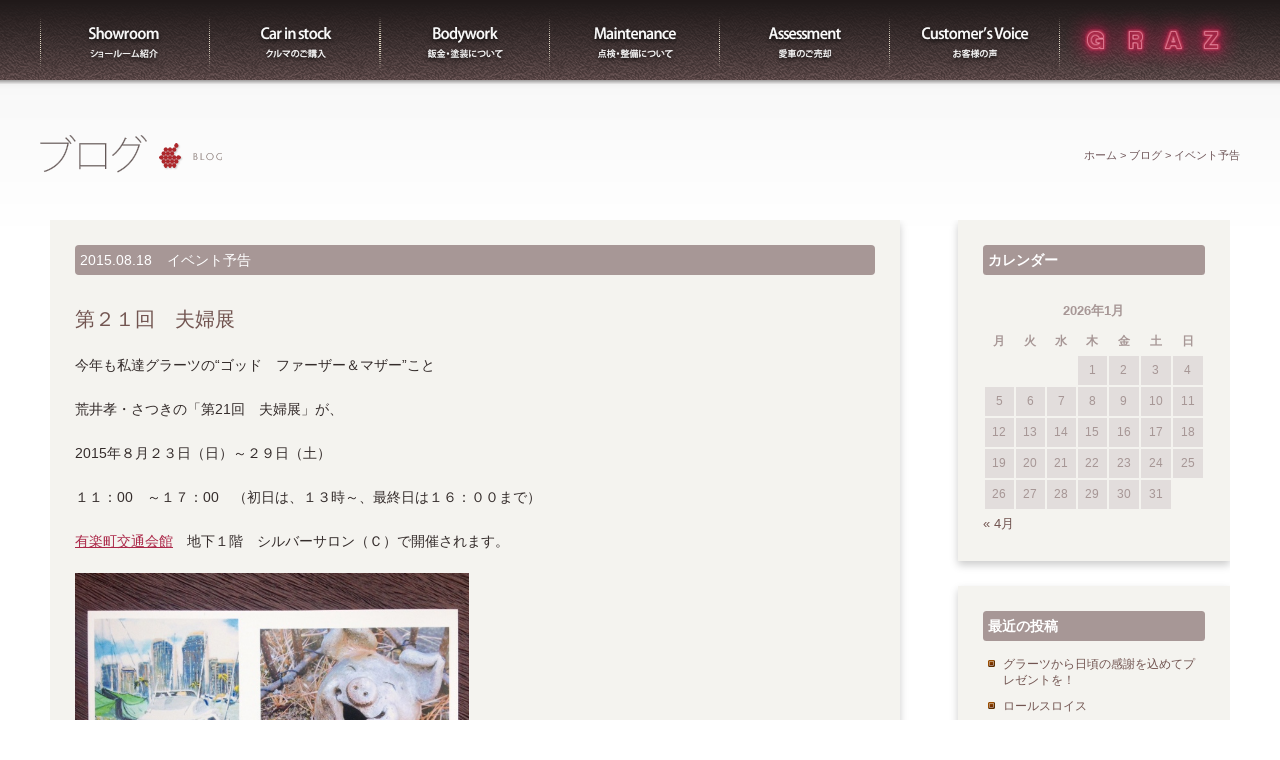

--- FILE ---
content_type: text/html; charset=UTF-8
request_url: https://www.graz-inc.jp/archives/category/%E3%82%A4%E3%83%99%E3%83%B3%E3%83%88%E4%BA%88%E5%91%8A/page/3
body_size: 13225
content:
<!doctype html>
<html>
<head>

<!-- Google Tag Manager -->
<script>(function(w,d,s,l,i){w[l]=w[l]||[];w[l].push({'gtm.start':
new Date().getTime(),event:'gtm.js'});var f=d.getElementsByTagName(s)[0],
j=d.createElement(s),dl=l!='dataLayer'?'&l='+l:'';j.async=true;j.src=
'https://www.googletagmanager.com/gtm.js?id='+i+dl;f.parentNode.insertBefore(j,f);
})(window,document,'script','dataLayer','GTM-MXS6PSDG');</script>
<!-- End Google Tag Manager -->

<script async src="https://s.yimg.jp/images/listing/tool/cv/ytag.js"></script>
<script>
window.yjDataLayer = window.yjDataLayer || [];
function ytag() { yjDataLayer.push(arguments); }
ytag({
  "type":"yss_retargeting",
  "config": {
    "yahoo_ss_retargeting_id": "1000340059",
    "yahoo_sstag_custom_params": {
    }
  }
});
</script>
<script>
window.yjDataLayer = window.yjDataLayer || [];
function ytag() { yjDataLayer.push(arguments); }
ytag({"type":"ycl_cookie"});
</script>

<!-- Global site tag (gtag.js) - Google Ads: 773162756 -->
<script async src="https://www.googletagmanager.com/gtag/js?id=AW-773162756"></script>
<script>
  window.dataLayer = window.dataLayer || [];
  function gtag(){dataLayer.push(arguments);}
  gtag('js', new Date());

  gtag('config', 'AW-773162756');
</script>


<meta charset="UTF-8">
<title>ポルシェの中古車の販売買取 グラーツ・オートモビール(GRAZ) 東京 世田谷 カイエン ボクスター ケイマン</title>

<!-- Mobile Specific Metas -->
<meta name="viewport" content="width=device-width, initial-scale=1">
<meta name="format-detection" content="telephone=no">

<!-- Web Font -->
<link href="//maxcdn.bootstrapcdn.com/font-awesome/4.7.0/css/font-awesome.min.css" rel="stylesheet">
<script src="//use.typekit.net/ecs4juo.js"></script>
<script>try{Typekit.load();}catch(e){}</script>

<!-- CSS -->
<link href="https://www.graz-inc.jp/wordpress/wp-content/themes/graz-res/css/bootstrap.min.css" rel="stylesheet" />
<link href="https://www.graz-inc.jp/wordpress/wp-content/themes/graz-res/css/bootstrap-theme.css" rel="stylesheet" />

<link href="https://www.graz-inc.jp/wordpress/wp-content/themes/graz-res/css/basic.css?1769148030" rel="stylesheet" type="text/css">
<link href="https://www.graz-inc.jp/wordpress/wp-content/themes/graz-res/css/contents.css?1769148030" rel="stylesheet" type="text/css">

<!-- WP CSS -->
<link rel="stylesheet" href="https://www.graz-inc.jp/wordpress/wp-content/themes/graz-res/style.css">

<!-- Favicon -->
<link rel="shortcut icon" href="https://www.graz-inc.jp/wordpress/wp-content/themes/graz-res/images/favicon.ico">

<script src="https://code.jquery.com/jquery-1.11.0.min.js"></script>
<script type="text/javascript" src="https://www.graz-inc.jp/wordpress/wp-content/themes/graz-res/js/scrolltopcontrol.js"></script>
<script type="text/javascript" src="https://www.graz-inc.jp/wordpress/wp-content/themes/graz-res/js/footerFixed.js"></script>
<script type="text/javascript">
jQuery(function($) {
  
var nav    = $('#navim'),
    offset = nav.offset();
  
$(window).scroll(function () {
  if($(window).scrollTop() > offset.top) {
    nav.addClass('fixed');
  } else {
    nav.removeClass('fixed');
  }
});
  
});
</script>


		<!-- All in One SEO 4.9.3 - aioseo.com -->
	<meta name="robots" content="noindex, nofollow, max-snippet:-1, max-image-preview:large, max-video-preview:-1" />
	<link rel="canonical" href="https://www.graz-inc.jp/archives/category/%e3%82%a4%e3%83%99%e3%83%b3%e3%83%88%e4%ba%88%e5%91%8a/page/3" />
	<link rel="prev" href="https://www.graz-inc.jp/archives/category/%E3%82%A4%E3%83%99%E3%83%B3%E3%83%88%E4%BA%88%E5%91%8A/page/2" />
	<link rel="next" href="https://www.graz-inc.jp/archives/category/%E3%82%A4%E3%83%99%E3%83%B3%E3%83%88%E4%BA%88%E5%91%8A/page/4" />
	<meta name="generator" content="All in One SEO (AIOSEO) 4.9.3" />
		<!-- All in One SEO -->

<link rel="alternate" type="application/rss+xml" title="ポルシェ・アストンマーティンの中古車販売、買取　東京　世田谷のグラーツ・オートモビール &raquo; イベント予告 カテゴリーのフィード" href="https://www.graz-inc.jp/archives/category/%e3%82%a4%e3%83%99%e3%83%b3%e3%83%88%e4%ba%88%e5%91%8a/feed" />
<style id='wp-img-auto-sizes-contain-inline-css' type='text/css'>
img:is([sizes=auto i],[sizes^="auto," i]){contain-intrinsic-size:3000px 1500px}
/*# sourceURL=wp-img-auto-sizes-contain-inline-css */
</style>
<link rel='stylesheet' id='sbi_styles-css' href='https://www.graz-inc.jp/wordpress/wp-content/plugins/instagram-feed/css/sbi-styles.min.css?ver=6.10.0' type='text/css' media='all' />
<style id='wp-emoji-styles-inline-css' type='text/css'>

	img.wp-smiley, img.emoji {
		display: inline !important;
		border: none !important;
		box-shadow: none !important;
		height: 1em !important;
		width: 1em !important;
		margin: 0 0.07em !important;
		vertical-align: -0.1em !important;
		background: none !important;
		padding: 0 !important;
	}
/*# sourceURL=wp-emoji-styles-inline-css */
</style>
<style id='wp-block-library-inline-css' type='text/css'>
:root{--wp-block-synced-color:#7a00df;--wp-block-synced-color--rgb:122,0,223;--wp-bound-block-color:var(--wp-block-synced-color);--wp-editor-canvas-background:#ddd;--wp-admin-theme-color:#007cba;--wp-admin-theme-color--rgb:0,124,186;--wp-admin-theme-color-darker-10:#006ba1;--wp-admin-theme-color-darker-10--rgb:0,107,160.5;--wp-admin-theme-color-darker-20:#005a87;--wp-admin-theme-color-darker-20--rgb:0,90,135;--wp-admin-border-width-focus:2px}@media (min-resolution:192dpi){:root{--wp-admin-border-width-focus:1.5px}}.wp-element-button{cursor:pointer}:root .has-very-light-gray-background-color{background-color:#eee}:root .has-very-dark-gray-background-color{background-color:#313131}:root .has-very-light-gray-color{color:#eee}:root .has-very-dark-gray-color{color:#313131}:root .has-vivid-green-cyan-to-vivid-cyan-blue-gradient-background{background:linear-gradient(135deg,#00d084,#0693e3)}:root .has-purple-crush-gradient-background{background:linear-gradient(135deg,#34e2e4,#4721fb 50%,#ab1dfe)}:root .has-hazy-dawn-gradient-background{background:linear-gradient(135deg,#faaca8,#dad0ec)}:root .has-subdued-olive-gradient-background{background:linear-gradient(135deg,#fafae1,#67a671)}:root .has-atomic-cream-gradient-background{background:linear-gradient(135deg,#fdd79a,#004a59)}:root .has-nightshade-gradient-background{background:linear-gradient(135deg,#330968,#31cdcf)}:root .has-midnight-gradient-background{background:linear-gradient(135deg,#020381,#2874fc)}:root{--wp--preset--font-size--normal:16px;--wp--preset--font-size--huge:42px}.has-regular-font-size{font-size:1em}.has-larger-font-size{font-size:2.625em}.has-normal-font-size{font-size:var(--wp--preset--font-size--normal)}.has-huge-font-size{font-size:var(--wp--preset--font-size--huge)}.has-text-align-center{text-align:center}.has-text-align-left{text-align:left}.has-text-align-right{text-align:right}.has-fit-text{white-space:nowrap!important}#end-resizable-editor-section{display:none}.aligncenter{clear:both}.items-justified-left{justify-content:flex-start}.items-justified-center{justify-content:center}.items-justified-right{justify-content:flex-end}.items-justified-space-between{justify-content:space-between}.screen-reader-text{border:0;clip-path:inset(50%);height:1px;margin:-1px;overflow:hidden;padding:0;position:absolute;width:1px;word-wrap:normal!important}.screen-reader-text:focus{background-color:#ddd;clip-path:none;color:#444;display:block;font-size:1em;height:auto;left:5px;line-height:normal;padding:15px 23px 14px;text-decoration:none;top:5px;width:auto;z-index:100000}html :where(.has-border-color){border-style:solid}html :where([style*=border-top-color]){border-top-style:solid}html :where([style*=border-right-color]){border-right-style:solid}html :where([style*=border-bottom-color]){border-bottom-style:solid}html :where([style*=border-left-color]){border-left-style:solid}html :where([style*=border-width]){border-style:solid}html :where([style*=border-top-width]){border-top-style:solid}html :where([style*=border-right-width]){border-right-style:solid}html :where([style*=border-bottom-width]){border-bottom-style:solid}html :where([style*=border-left-width]){border-left-style:solid}html :where(img[class*=wp-image-]){height:auto;max-width:100%}:where(figure){margin:0 0 1em}html :where(.is-position-sticky){--wp-admin--admin-bar--position-offset:var(--wp-admin--admin-bar--height,0px)}@media screen and (max-width:600px){html :where(.is-position-sticky){--wp-admin--admin-bar--position-offset:0px}}

/*# sourceURL=wp-block-library-inline-css */
</style><style id='global-styles-inline-css' type='text/css'>
:root{--wp--preset--aspect-ratio--square: 1;--wp--preset--aspect-ratio--4-3: 4/3;--wp--preset--aspect-ratio--3-4: 3/4;--wp--preset--aspect-ratio--3-2: 3/2;--wp--preset--aspect-ratio--2-3: 2/3;--wp--preset--aspect-ratio--16-9: 16/9;--wp--preset--aspect-ratio--9-16: 9/16;--wp--preset--color--black: #000000;--wp--preset--color--cyan-bluish-gray: #abb8c3;--wp--preset--color--white: #ffffff;--wp--preset--color--pale-pink: #f78da7;--wp--preset--color--vivid-red: #cf2e2e;--wp--preset--color--luminous-vivid-orange: #ff6900;--wp--preset--color--luminous-vivid-amber: #fcb900;--wp--preset--color--light-green-cyan: #7bdcb5;--wp--preset--color--vivid-green-cyan: #00d084;--wp--preset--color--pale-cyan-blue: #8ed1fc;--wp--preset--color--vivid-cyan-blue: #0693e3;--wp--preset--color--vivid-purple: #9b51e0;--wp--preset--gradient--vivid-cyan-blue-to-vivid-purple: linear-gradient(135deg,rgb(6,147,227) 0%,rgb(155,81,224) 100%);--wp--preset--gradient--light-green-cyan-to-vivid-green-cyan: linear-gradient(135deg,rgb(122,220,180) 0%,rgb(0,208,130) 100%);--wp--preset--gradient--luminous-vivid-amber-to-luminous-vivid-orange: linear-gradient(135deg,rgb(252,185,0) 0%,rgb(255,105,0) 100%);--wp--preset--gradient--luminous-vivid-orange-to-vivid-red: linear-gradient(135deg,rgb(255,105,0) 0%,rgb(207,46,46) 100%);--wp--preset--gradient--very-light-gray-to-cyan-bluish-gray: linear-gradient(135deg,rgb(238,238,238) 0%,rgb(169,184,195) 100%);--wp--preset--gradient--cool-to-warm-spectrum: linear-gradient(135deg,rgb(74,234,220) 0%,rgb(151,120,209) 20%,rgb(207,42,186) 40%,rgb(238,44,130) 60%,rgb(251,105,98) 80%,rgb(254,248,76) 100%);--wp--preset--gradient--blush-light-purple: linear-gradient(135deg,rgb(255,206,236) 0%,rgb(152,150,240) 100%);--wp--preset--gradient--blush-bordeaux: linear-gradient(135deg,rgb(254,205,165) 0%,rgb(254,45,45) 50%,rgb(107,0,62) 100%);--wp--preset--gradient--luminous-dusk: linear-gradient(135deg,rgb(255,203,112) 0%,rgb(199,81,192) 50%,rgb(65,88,208) 100%);--wp--preset--gradient--pale-ocean: linear-gradient(135deg,rgb(255,245,203) 0%,rgb(182,227,212) 50%,rgb(51,167,181) 100%);--wp--preset--gradient--electric-grass: linear-gradient(135deg,rgb(202,248,128) 0%,rgb(113,206,126) 100%);--wp--preset--gradient--midnight: linear-gradient(135deg,rgb(2,3,129) 0%,rgb(40,116,252) 100%);--wp--preset--font-size--small: 13px;--wp--preset--font-size--medium: 20px;--wp--preset--font-size--large: 36px;--wp--preset--font-size--x-large: 42px;--wp--preset--spacing--20: 0.44rem;--wp--preset--spacing--30: 0.67rem;--wp--preset--spacing--40: 1rem;--wp--preset--spacing--50: 1.5rem;--wp--preset--spacing--60: 2.25rem;--wp--preset--spacing--70: 3.38rem;--wp--preset--spacing--80: 5.06rem;--wp--preset--shadow--natural: 6px 6px 9px rgba(0, 0, 0, 0.2);--wp--preset--shadow--deep: 12px 12px 50px rgba(0, 0, 0, 0.4);--wp--preset--shadow--sharp: 6px 6px 0px rgba(0, 0, 0, 0.2);--wp--preset--shadow--outlined: 6px 6px 0px -3px rgb(255, 255, 255), 6px 6px rgb(0, 0, 0);--wp--preset--shadow--crisp: 6px 6px 0px rgb(0, 0, 0);}:where(.is-layout-flex){gap: 0.5em;}:where(.is-layout-grid){gap: 0.5em;}body .is-layout-flex{display: flex;}.is-layout-flex{flex-wrap: wrap;align-items: center;}.is-layout-flex > :is(*, div){margin: 0;}body .is-layout-grid{display: grid;}.is-layout-grid > :is(*, div){margin: 0;}:where(.wp-block-columns.is-layout-flex){gap: 2em;}:where(.wp-block-columns.is-layout-grid){gap: 2em;}:where(.wp-block-post-template.is-layout-flex){gap: 1.25em;}:where(.wp-block-post-template.is-layout-grid){gap: 1.25em;}.has-black-color{color: var(--wp--preset--color--black) !important;}.has-cyan-bluish-gray-color{color: var(--wp--preset--color--cyan-bluish-gray) !important;}.has-white-color{color: var(--wp--preset--color--white) !important;}.has-pale-pink-color{color: var(--wp--preset--color--pale-pink) !important;}.has-vivid-red-color{color: var(--wp--preset--color--vivid-red) !important;}.has-luminous-vivid-orange-color{color: var(--wp--preset--color--luminous-vivid-orange) !important;}.has-luminous-vivid-amber-color{color: var(--wp--preset--color--luminous-vivid-amber) !important;}.has-light-green-cyan-color{color: var(--wp--preset--color--light-green-cyan) !important;}.has-vivid-green-cyan-color{color: var(--wp--preset--color--vivid-green-cyan) !important;}.has-pale-cyan-blue-color{color: var(--wp--preset--color--pale-cyan-blue) !important;}.has-vivid-cyan-blue-color{color: var(--wp--preset--color--vivid-cyan-blue) !important;}.has-vivid-purple-color{color: var(--wp--preset--color--vivid-purple) !important;}.has-black-background-color{background-color: var(--wp--preset--color--black) !important;}.has-cyan-bluish-gray-background-color{background-color: var(--wp--preset--color--cyan-bluish-gray) !important;}.has-white-background-color{background-color: var(--wp--preset--color--white) !important;}.has-pale-pink-background-color{background-color: var(--wp--preset--color--pale-pink) !important;}.has-vivid-red-background-color{background-color: var(--wp--preset--color--vivid-red) !important;}.has-luminous-vivid-orange-background-color{background-color: var(--wp--preset--color--luminous-vivid-orange) !important;}.has-luminous-vivid-amber-background-color{background-color: var(--wp--preset--color--luminous-vivid-amber) !important;}.has-light-green-cyan-background-color{background-color: var(--wp--preset--color--light-green-cyan) !important;}.has-vivid-green-cyan-background-color{background-color: var(--wp--preset--color--vivid-green-cyan) !important;}.has-pale-cyan-blue-background-color{background-color: var(--wp--preset--color--pale-cyan-blue) !important;}.has-vivid-cyan-blue-background-color{background-color: var(--wp--preset--color--vivid-cyan-blue) !important;}.has-vivid-purple-background-color{background-color: var(--wp--preset--color--vivid-purple) !important;}.has-black-border-color{border-color: var(--wp--preset--color--black) !important;}.has-cyan-bluish-gray-border-color{border-color: var(--wp--preset--color--cyan-bluish-gray) !important;}.has-white-border-color{border-color: var(--wp--preset--color--white) !important;}.has-pale-pink-border-color{border-color: var(--wp--preset--color--pale-pink) !important;}.has-vivid-red-border-color{border-color: var(--wp--preset--color--vivid-red) !important;}.has-luminous-vivid-orange-border-color{border-color: var(--wp--preset--color--luminous-vivid-orange) !important;}.has-luminous-vivid-amber-border-color{border-color: var(--wp--preset--color--luminous-vivid-amber) !important;}.has-light-green-cyan-border-color{border-color: var(--wp--preset--color--light-green-cyan) !important;}.has-vivid-green-cyan-border-color{border-color: var(--wp--preset--color--vivid-green-cyan) !important;}.has-pale-cyan-blue-border-color{border-color: var(--wp--preset--color--pale-cyan-blue) !important;}.has-vivid-cyan-blue-border-color{border-color: var(--wp--preset--color--vivid-cyan-blue) !important;}.has-vivid-purple-border-color{border-color: var(--wp--preset--color--vivid-purple) !important;}.has-vivid-cyan-blue-to-vivid-purple-gradient-background{background: var(--wp--preset--gradient--vivid-cyan-blue-to-vivid-purple) !important;}.has-light-green-cyan-to-vivid-green-cyan-gradient-background{background: var(--wp--preset--gradient--light-green-cyan-to-vivid-green-cyan) !important;}.has-luminous-vivid-amber-to-luminous-vivid-orange-gradient-background{background: var(--wp--preset--gradient--luminous-vivid-amber-to-luminous-vivid-orange) !important;}.has-luminous-vivid-orange-to-vivid-red-gradient-background{background: var(--wp--preset--gradient--luminous-vivid-orange-to-vivid-red) !important;}.has-very-light-gray-to-cyan-bluish-gray-gradient-background{background: var(--wp--preset--gradient--very-light-gray-to-cyan-bluish-gray) !important;}.has-cool-to-warm-spectrum-gradient-background{background: var(--wp--preset--gradient--cool-to-warm-spectrum) !important;}.has-blush-light-purple-gradient-background{background: var(--wp--preset--gradient--blush-light-purple) !important;}.has-blush-bordeaux-gradient-background{background: var(--wp--preset--gradient--blush-bordeaux) !important;}.has-luminous-dusk-gradient-background{background: var(--wp--preset--gradient--luminous-dusk) !important;}.has-pale-ocean-gradient-background{background: var(--wp--preset--gradient--pale-ocean) !important;}.has-electric-grass-gradient-background{background: var(--wp--preset--gradient--electric-grass) !important;}.has-midnight-gradient-background{background: var(--wp--preset--gradient--midnight) !important;}.has-small-font-size{font-size: var(--wp--preset--font-size--small) !important;}.has-medium-font-size{font-size: var(--wp--preset--font-size--medium) !important;}.has-large-font-size{font-size: var(--wp--preset--font-size--large) !important;}.has-x-large-font-size{font-size: var(--wp--preset--font-size--x-large) !important;}
/*# sourceURL=global-styles-inline-css */
</style>

<style id='classic-theme-styles-inline-css' type='text/css'>
/*! This file is auto-generated */
.wp-block-button__link{color:#fff;background-color:#32373c;border-radius:9999px;box-shadow:none;text-decoration:none;padding:calc(.667em + 2px) calc(1.333em + 2px);font-size:1.125em}.wp-block-file__button{background:#32373c;color:#fff;text-decoration:none}
/*# sourceURL=/wp-includes/css/classic-themes.min.css */
</style>
<link rel='stylesheet' id='contact-form-7-css' href='https://www.graz-inc.jp/wordpress/wp-content/plugins/contact-form-7/includes/css/styles.css?ver=6.1.4' type='text/css' media='all' />
<link rel='stylesheet' id='fancybox-css' href='https://www.graz-inc.jp/wordpress/wp-content/plugins/easy-fancybox/fancybox/1.5.4/jquery.fancybox.min.css?ver=6.9' type='text/css' media='screen' />
<style id='fancybox-inline-css' type='text/css'>
#fancybox-content{border-color:#fff;}
/*# sourceURL=fancybox-inline-css */
</style>
<script type="text/javascript" src="https://www.graz-inc.jp/wordpress/wp-includes/js/jquery/jquery.min.js?ver=3.7.1" id="jquery-core-js"></script>
<script type="text/javascript" src="https://www.graz-inc.jp/wordpress/wp-includes/js/jquery/jquery-migrate.min.js?ver=3.4.1" id="jquery-migrate-js"></script>
<link rel="https://api.w.org/" href="https://www.graz-inc.jp/wp-json/" /><link rel="alternate" title="JSON" type="application/json" href="https://www.graz-inc.jp/wp-json/wp/v2/categories/12" /><link rel="EditURI" type="application/rsd+xml" title="RSD" href="https://www.graz-inc.jp/wordpress/xmlrpc.php?rsd" />
<meta name="generator" content="WordPress 6.9" />

<script type="text/javascript" src="https://www.graz-inc.jp/wordpress/wp-content/themes/graz-res/js/ofi.min.js"></script>
<script>
  objectFitImages('.container-inner img');
</script>




</head>

<body>

<!-- Google Tag Manager (noscript) -->
<noscript><iframe src="https://www.googletagmanager.com/ns.html?id=GTM-MXS6PSDG"
height="0" width="0" style="display:none;visibility:hidden"></iframe></noscript>
<!-- End Google Tag Manager (noscript) -->

<header id="header-sm">
<div class="container">
<div id="head-logo">
<div id="logomovie020_hype_container" style="position:relative;overflow:hidden;width:174px;height:60px;">
<script type="text/javascript" charset="utf-8" src="https://www.graz-inc.jp/wordpress/wp-content/themes/graz-res/logomovie020.hyperesources/logomovie020_hype_generated_script.js?9079"></script>
</div>
</div>
</div>
</header>

<nav class="navbar navbar-inverse" role="navigation">
<div class="container">
<div class="navbar-header">
<button type="button" class="navbar-toggle" data-toggle="collapse" data-target="#top-nav">
<span class="nav-title">Menu</span>
<span class="icon-bar"></span>
<span class="icon-bar"></span>
<span class="icon-bar"></span>
</button>
</div>
<div id="top-nav" class="collapse navbar-collapse">
<ul id="menu-navigation" class="nav navbar-nav">
<li><a title="ショールーム紹介" href="https://www.graz-inc.jp/showroom">Showroom<span class="sml-cap">ショールーム紹介</span></a></li>
<li><a title="クルマのご購入" href="https://www.graz-inc.jp/sale">Car in stock<span class="sml-cap">クルマのご購入</span></a></li>
<li><a title="板金・塗装について" href="https://www.graz-inc.jp/bodywork">Bodywork<span class="sml-cap">板金・塗装について</span></a></li>
<li><a title="点検・整備について" href="https://www.graz-inc.jp/maintenance">Maintenance<span class="sml-cap">点検・整備について</span></a></li>
<li><a title="愛車のご売却" href="https://www.graz-inc.jp/kaitori-import" target="_blank">Assessment<span class="sml-cap">愛車のご売却</span></a></li>
<li><a title="お客様の声" href="https://www.graz-inc.jp/customer">Customer's Voice<span class="sml-cap">お客様の声</span></a></li>
</ul>
</div>
</div>
</nav><!-- /#collapsed_hr_and_m -->

<div id="navim" class="nav clearfix">
<div class="container">
<div id="hrm" class="cf">
<div id="hrlogo">
<div id="logomovie020_hype_container" style="position:relative;overflow:hidden;width:174px;height:60px;">
<script type="text/javascript" charset="utf-8" src="https://www.graz-inc.jp/wordpress/wp-content/themes/graz-res/logomovie020.hyperesources/logomovie020_hype_generated_script.js?9079"></script>
</div>
</div><!-- /#hrlogo -->

<div id="menu" class="cf">
<ul>
<li class="ma"><a href="https://www.graz-inc.jp/showroom">ショールーム紹介</a></li>
<li class="mb"><a href="https://www.graz-inc.jp/sale">販売</a></li>
<li class="mc"><a href="https://www.graz-inc.jp/bodywork">板金</a></li>
<li class="md"><a href="https://www.graz-inc.jp/maintenance">整備</a></li>
<li class="me"><a href="https://www.graz-inc.jp/kaitori-import" target="_blank">買取</a></li>
<li class="mf"><a href="https://www.graz-inc.jp/customer">お客様の声</a></li>
</ul>
</div><!-- /#menu -->

</div><!-- /#hrm -->
</div>
</div><!-- /#navim -->

<div class="container">
<section id="pagetitle">
<div id="ptleft">
<div class="pagetitle-sm"><h2>ブログ</h2></div>
<img src="https://www.graz-inc.jp/wordpress/wp-content/themes/graz-res/img/pagetitle/blog.png" alt="ページタイトル" />
</div>
<div id="ptright"><ul><li><a href="https://www.graz-inc.jp/">ホーム</a>&nbsp;&gt;&nbsp;</li><li><a href="https://www.graz-inc.jp/blog">ブログ</a>&nbsp;&gt;&nbsp;</li><li>イベント予告</li></ul></div></section>
</div>

<section id="msp01">
<div class="container">

<div id="blogmbody" class="cf">
<div class="row">

<div class="col-xs-12 col-md-8 col-lg-9">
<div id="main">

<div class="post">
		<div class="blog-item cf">
		<div class="blog_info cf">
			<ul>
				<li class="cal">2015.08.18</li>
				<li class="cat"><a href="https://www.graz-inc.jp/archives/category/%e3%82%a4%e3%83%99%e3%83%b3%e3%83%88%e4%ba%88%e5%91%8a" rel="category tag">イベント予告</a></li>
			</ul>
		</div>
		<h2 class="title"><a href="https://www.graz-inc.jp/archives/4277" title="第２１回　夫婦展">第２１回　夫婦展</a></h2>
		<p>今年も私達グラーツの“ゴッド　ファーザー＆マザー”こと</p>
<p>荒井孝・さつきの「第21回　夫婦展」が、</p>
<p>2015年８月２３日（日）～２９日（土）</p>
<p>１１：00　～１７：00　（初日は、１３時～、最終日は１６：００まで）</p>
<p><a href="http://www.kotsukaikan.co.jp/" target="_blank">有楽町交通会館</a>　地下１階　シルバーサロン（Ｃ）で開催されます。</p>
<p><img fetchpriority="high" decoding="async" class="  wp-image-4280 alignleft" src="https://www.graz-inc.jp/wordpress/wp-content/uploads/2015/08/FullSizeRender-11.jpg" alt="FullSizeRender (1)" width="394" height="311" srcset="https://www.graz-inc.jp/wordpress/wp-content/uploads/2015/08/FullSizeRender-11.jpg 640w, https://www.graz-inc.jp/wordpress/wp-content/uploads/2015/08/FullSizeRender-11-300x237.jpg 300w" sizes="(max-width: 394px) 100vw, 394px" /></p>
<p>&nbsp;</p>
<p>&nbsp;</p>
<p>&nbsp;</p>
<p>&nbsp;</p>
<p>&nbsp;</p>
<p>&nbsp;</p>
<p>&nbsp;</p>
<p>&nbsp;</p>
<p>絵画は、ボストンやハワイへ旅した際の陽射したっぷりスケッチを中心に、</p>
<p>陶は、見る人をホッコリ幸せな気分にしてくれる“笑うブタ”や苔玉等を展示しております。</p>
<p>ヨーロッパ特にドイツでは“ブタ”は“幸福のシンボル”だそうです。</p>
<p>結婚５０ウン年、夫婦展も２１回を数え、常々この二人こそ“幸福のシンボル”ではないかと思うグラーツスタッフです。８月２３日（日）より１週間限定のハッピーパワースポットが有楽町に出現しますヨ！</p>
<p>有楽町、銀座方面へお出かけの際は、お立ちよりいただければ幸いです。</p>
<p>&nbsp;</p>
<p>&nbsp;</p>
	</div><!-- /.blog-item -->
		<div class="blog-item cf">
		<div class="blog_info cf">
			<ul>
				<li class="cal">2015.08.13</li>
				<li class="cat"><a href="https://www.graz-inc.jp/archives/category/%e3%82%a4%e3%83%99%e3%83%b3%e3%83%88%e4%ba%88%e5%91%8a" rel="category tag">イベント予告</a></li>
			</ul>
		</div>
		<h2 class="title"><a href="https://www.graz-inc.jp/archives/4264" title="JAZZ はお好き？">JAZZ はお好き？</a></h2>
		<p>残暑お見舞い申しあげます。</p>
<p>&nbsp;</p>
<p>今日は、ＧＲＡＺ一押し！ＪＡＺＺライブのご案内です。</p>
<p>どうして?!　とお思いの方もいらっしゃるでしょう。しかし！ＧＲＡZショールームにいらした方は、お分かりになると思いますが、毎日ＪＡＺZ漬けの日々を送っているスタッフですからもちろんＪＡＺZ通に決まってます（笑）。そんな私達がお奨めします！</p>
<p>&nbsp;</p>
<p>『club  t  at COTTON CLUB』ｏｎ　９月16日（Ｗｅｄ)2015　19：30～</p>
<p>&nbsp;</p>
<p>少しずつ秋めいてゆく季節の夜に、ＪＡＺＺライブは如何でしょうか？</p>
<p>普段は六本木の“ｃｌｕｂ t music &amp; bar”に出演している総勢１０名のアーティスト達が弾けます。エッ？秘密の特別ゲスト？も来ま～すって！</p>
<p>あの丸の内　ＣＯＴＴＯＮ　ＣＬＵＢ　で、ファンキーに時としてシットリとＪＡＺＺを楽しんでください。</p>
<p><img decoding="async" class="  wp-image-4266 alignleft" src="https://www.graz-inc.jp/wordpress/wp-content/uploads/2015/08/clubjcottonnclub.png" alt="clubjcottonnclub" width="412" height="586" srcset="https://www.graz-inc.jp/wordpress/wp-content/uploads/2015/08/clubjcottonnclub.png 419w, https://www.graz-inc.jp/wordpress/wp-content/uploads/2015/08/clubjcottonnclub-300x426.png 300w" sizes="(max-width: 412px) 100vw, 412px" /></p>
<p>&nbsp;</p>
<p>&nbsp;</p>
<p>&nbsp;</p>
<p>&nbsp;</p>
<p>&nbsp;</p>
<p>&nbsp;</p>
<p>&nbsp;</p>
<p>&nbsp;</p>
<p>&nbsp;</p>
<p>&nbsp;</p>
<p>&nbsp;</p>
<p>&nbsp;</p>
<p>&nbsp;</p>
<p>&nbsp;</p>
<p>&nbsp;</p>
<p>こちらのチケットをＧＲＡZで取り扱っておりますので、ＪＡＺＺＹなノリでお気軽にお問合せください♪♪</p>
<p>どんなＬＩＶEになるのか、もう少し詳しくお伝えしますので、</p>
<p>次回のご案内をお楽しみに!!</p>
<p>&nbsp;</p>
<p>お盆休み中お車で遠くへお出かけの皆さまも近場で過ごさざるを得ない皆さまも、どうか安全第一で楽しいドライブを！</p>
<p>ＧＲＡＺはお盆中も営業しておりますので、ショールームにお越しの際はご一報くださいませ。では、ご来店お待ちしております。</p>
<p>&nbsp;</p>
<p>&nbsp;</p>
	</div><!-- /.blog-item -->
		<div class="blog-item cf">
		<div class="blog_info cf">
			<ul>
				<li class="cal">2015.03.29</li>
				<li class="cat"><a href="https://www.graz-inc.jp/archives/category/%e3%82%a4%e3%83%99%e3%83%b3%e3%83%88%e4%ba%88%e5%91%8a" rel="category tag">イベント予告</a></li>
			</ul>
		</div>
		<h2 class="title"><a href="https://www.graz-inc.jp/archives/3651" title="速報ニュース！！">速報ニュース！！</a></h2>
		<p>みなさまこんにちは、お花見の最中かも知れませんが、グラーツニュースの号外でーーす！</p>
<p>なっなっんと！！遂にジャガー・ランドローバーの正規ディーラー事業が始動致しました！！</p>
<p>これもひとえに、皆様のお力添えのおかげと、深く感謝しております。誠に有り難うございます！</p>
<p><img decoding="async" class="aligncenter size-large wp-image-3654" src="https://www.graz-inc.jp/wordpress/wp-content/uploads/2015/03/IMG_05201-800x1067.jpg" alt="IMG_0520" width="800" height="1067" srcset="https://www.graz-inc.jp/wordpress/wp-content/uploads/2015/03/IMG_05201-800x1067.jpg 800w, https://www.graz-inc.jp/wordpress/wp-content/uploads/2015/03/IMG_05201-300x400.jpg 300w, https://www.graz-inc.jp/wordpress/wp-content/uploads/2015/03/IMG_05201.jpg 960w" sizes="(max-width: 800px) 100vw, 800px" /></p>
<p>今後とも、ご愛顧を賜りますよう、宜しくお願い申し上げます。</p>
	</div><!-- /.blog-item -->
	</div><!-- /.post -->

<div class="pagination clearfix"><a href='https://www.graz-inc.jp/archives/category/%E3%82%A4%E3%83%99%E3%83%B3%E3%83%88%E4%BA%88%E5%91%8A/page/2'>&lsaquo;</a><a href='https://www.graz-inc.jp/archives/category/%E3%82%A4%E3%83%99%E3%83%B3%E3%83%88%E4%BA%88%E5%91%8A' class="inactive">1</a><a href='https://www.graz-inc.jp/archives/category/%E3%82%A4%E3%83%99%E3%83%B3%E3%83%88%E4%BA%88%E5%91%8A/page/2' class="inactive">2</a><span class="current">3</span><a href='https://www.graz-inc.jp/archives/category/%E3%82%A4%E3%83%99%E3%83%B3%E3%83%88%E4%BA%88%E5%91%8A/page/4' class="inactive">4</a><a href='https://www.graz-inc.jp/archives/category/%E3%82%A4%E3%83%99%E3%83%B3%E3%83%88%E4%BA%88%E5%91%8A/page/5' class="inactive">5</a><a href="https://www.graz-inc.jp/archives/category/%E3%82%A4%E3%83%99%E3%83%B3%E3%83%88%E4%BA%88%E5%91%8A/page/4">&rsaquo;</a><a href='https://www.graz-inc.jp/archives/category/%E3%82%A4%E3%83%99%E3%83%B3%E3%83%88%E4%BA%88%E5%91%8A/page/6'>&raquo;</a></div>


</div><!-- /#main -->
</div>

<div class="col-xs-12 col-md-4 col-lg-3">
<div id="side">
<div class="widget-area">
<ul>
<li id="calendar-2" class="widget-container cf widget_calendar"><h3>カレンダー</h3><div id="calendar_wrap" class="calendar_wrap"><table id="wp-calendar" class="wp-calendar-table">
	<caption>2026年1月</caption>
	<thead>
	<tr>
		<th scope="col" aria-label="月曜日">月</th>
		<th scope="col" aria-label="火曜日">火</th>
		<th scope="col" aria-label="水曜日">水</th>
		<th scope="col" aria-label="木曜日">木</th>
		<th scope="col" aria-label="金曜日">金</th>
		<th scope="col" aria-label="土曜日">土</th>
		<th scope="col" aria-label="日曜日">日</th>
	</tr>
	</thead>
	<tbody>
	<tr>
		<td colspan="3" class="pad">&nbsp;</td><td>1</td><td>2</td><td>3</td><td>4</td>
	</tr>
	<tr>
		<td>5</td><td>6</td><td>7</td><td>8</td><td>9</td><td>10</td><td>11</td>
	</tr>
	<tr>
		<td>12</td><td>13</td><td>14</td><td>15</td><td>16</td><td>17</td><td>18</td>
	</tr>
	<tr>
		<td>19</td><td>20</td><td>21</td><td>22</td><td id="today">23</td><td>24</td><td>25</td>
	</tr>
	<tr>
		<td>26</td><td>27</td><td>28</td><td>29</td><td>30</td><td>31</td>
		<td class="pad" colspan="1">&nbsp;</td>
	</tr>
	</tbody>
	</table><nav aria-label="前と次の月" class="wp-calendar-nav">
		<span class="wp-calendar-nav-prev"><a href="https://www.graz-inc.jp/archives/date/2021/04">&laquo; 4月</a></span>
		<span class="pad">&nbsp;</span>
		<span class="wp-calendar-nav-next">&nbsp;</span>
	</nav></div></li>
		<li id="recent-posts-2" class="widget-container cf widget_recent_entries">
		<h3>最近の投稿</h3>
		<ul>
											<li>
					<a href="https://www.graz-inc.jp/archives/11960">グラーツから日頃の感謝を込めてプレゼントを！</a>
									</li>
											<li>
					<a href="https://www.graz-inc.jp/archives/11911">ロールスロイス</a>
									</li>
											<li>
					<a href="https://www.graz-inc.jp/archives/11784">SLS　ロードスターGT　入荷</a>
									</li>
											<li>
					<a href="https://www.graz-inc.jp/archives/11790">『2月23日営業します！』のお知らせ</a>
									</li>
											<li>
					<a href="https://www.graz-inc.jp/archives/11735">暖かくなってきました！</a>
									</li>
					</ul>

		</li><li id="categories-2" class="widget-container cf widget_categories"><h3>カテゴリー</h3>
			<ul>
					<li class="cat-item cat-item-20"><a href="https://www.graz-inc.jp/archives/category/%e3%81%a1%e3%82%87%e3%81%a3%e3%81%a8%e3%83%89%e3%83%a9%e3%82%a4%e3%83%96">ちょっとドライブ</a>
</li>
	<li class="cat-item cat-item-12 current-cat"><a aria-current="page" href="https://www.graz-inc.jp/archives/category/%e3%82%a4%e3%83%99%e3%83%b3%e3%83%88%e4%ba%88%e5%91%8a">イベント予告</a>
</li>
	<li class="cat-item cat-item-22"><a href="https://www.graz-inc.jp/archives/category/%e3%82%ad%e3%83%a3%e3%83%b3%e3%83%9a%e3%83%bc%e3%83%b3%e3%81%ae%e3%81%8a%e7%9f%a5%e3%82%89%e3%81%9b">キャンペーンのお知らせ</a>
</li>
	<li class="cat-item cat-item-21"><a href="https://www.graz-inc.jp/archives/category/%e3%82%b9%e3%82%bf%e3%83%83%e3%83%95%e3%83%96%e3%83%ad%e3%82%b0">スタッフブログ</a>
</li>
	<li class="cat-item cat-item-18"><a href="https://www.graz-inc.jp/archives/category/%e4%b8%89%e5%8d%81%e8%b7%af%e3%81%8a%e3%81%a8%e3%81%93">三十路おとこ</a>
</li>
	<li class="cat-item cat-item-16"><a href="https://www.graz-inc.jp/archives/category/%e4%b8%ad%e5%b9%b4%e3%80%80%e6%a8%aa%e5%b0%be%e3%81%ae%e4%bd%93%e5%8a%9b%e5%8b%9d%e8%b2%a0%ef%bc%81">中年　横尾の体力勝負！</a>
</li>
	<li class="cat-item cat-item-15"><a href="https://www.graz-inc.jp/archives/category/%e4%b8%ad%e5%b9%b4%e6%a8%aa%e5%b0%be%e3%81%ae%e4%bd%95%e3%81%a7%e3%82%82%e7%9f%a5%e3%82%8a%e3%81%9f%e3%81%8c%e3%80%9c%e3%82%8a%ef%bc%81%ef%bc%9f">中年横尾の何でも知りたが〜り！？</a>
</li>
	<li class="cat-item cat-item-13"><a href="https://www.graz-inc.jp/archives/category/%e6%92%ae%e5%bd%b1">撮影</a>
</li>
	<li class="cat-item cat-item-2"><a href="https://www.graz-inc.jp/archives/category/diary">日々の出来事</a>
</li>
	<li class="cat-item cat-item-1"><a href="https://www.graz-inc.jp/archives/category/uncategorized">未分類</a>
</li>
	<li class="cat-item cat-item-19"><a href="https://www.graz-inc.jp/archives/category/%e6%b0%b4%e6%88%b8%e3%81%ae%e5%87%ba%e6%9d%a5%e4%ba%8b">水戸の出来事</a>
</li>
	<li class="cat-item cat-item-9"><a href="https://www.graz-inc.jp/archives/category/cars">車あれこれ</a>
</li>
			</ul>

			</li><li id="archives-2" class="widget-container cf widget_archive"><h3>月別アーカイブ</h3>
			<ul>
					<li><a href='https://www.graz-inc.jp/archives/date/2021/04'>2021年4月</a></li>
	<li><a href='https://www.graz-inc.jp/archives/date/2021/03'>2021年3月</a></li>
	<li><a href='https://www.graz-inc.jp/archives/date/2021/02'>2021年2月</a></li>
	<li><a href='https://www.graz-inc.jp/archives/date/2021/01'>2021年1月</a></li>
	<li><a href='https://www.graz-inc.jp/archives/date/2020/12'>2020年12月</a></li>
	<li><a href='https://www.graz-inc.jp/archives/date/2020/11'>2020年11月</a></li>
	<li><a href='https://www.graz-inc.jp/archives/date/2020/10'>2020年10月</a></li>
	<li><a href='https://www.graz-inc.jp/archives/date/2020/09'>2020年9月</a></li>
	<li><a href='https://www.graz-inc.jp/archives/date/2020/08'>2020年8月</a></li>
	<li><a href='https://www.graz-inc.jp/archives/date/2020/07'>2020年7月</a></li>
	<li><a href='https://www.graz-inc.jp/archives/date/2020/06'>2020年6月</a></li>
	<li><a href='https://www.graz-inc.jp/archives/date/2020/05'>2020年5月</a></li>
	<li><a href='https://www.graz-inc.jp/archives/date/2020/04'>2020年4月</a></li>
	<li><a href='https://www.graz-inc.jp/archives/date/2020/02'>2020年2月</a></li>
	<li><a href='https://www.graz-inc.jp/archives/date/2020/01'>2020年1月</a></li>
	<li><a href='https://www.graz-inc.jp/archives/date/2019/12'>2019年12月</a></li>
	<li><a href='https://www.graz-inc.jp/archives/date/2019/11'>2019年11月</a></li>
	<li><a href='https://www.graz-inc.jp/archives/date/2019/10'>2019年10月</a></li>
	<li><a href='https://www.graz-inc.jp/archives/date/2019/09'>2019年9月</a></li>
	<li><a href='https://www.graz-inc.jp/archives/date/2019/08'>2019年8月</a></li>
	<li><a href='https://www.graz-inc.jp/archives/date/2019/07'>2019年7月</a></li>
	<li><a href='https://www.graz-inc.jp/archives/date/2019/06'>2019年6月</a></li>
	<li><a href='https://www.graz-inc.jp/archives/date/2019/05'>2019年5月</a></li>
	<li><a href='https://www.graz-inc.jp/archives/date/2019/04'>2019年4月</a></li>
	<li><a href='https://www.graz-inc.jp/archives/date/2019/03'>2019年3月</a></li>
	<li><a href='https://www.graz-inc.jp/archives/date/2019/02'>2019年2月</a></li>
	<li><a href='https://www.graz-inc.jp/archives/date/2019/01'>2019年1月</a></li>
	<li><a href='https://www.graz-inc.jp/archives/date/2018/11'>2018年11月</a></li>
	<li><a href='https://www.graz-inc.jp/archives/date/2018/10'>2018年10月</a></li>
	<li><a href='https://www.graz-inc.jp/archives/date/2018/09'>2018年9月</a></li>
	<li><a href='https://www.graz-inc.jp/archives/date/2018/08'>2018年8月</a></li>
	<li><a href='https://www.graz-inc.jp/archives/date/2018/07'>2018年7月</a></li>
	<li><a href='https://www.graz-inc.jp/archives/date/2018/06'>2018年6月</a></li>
	<li><a href='https://www.graz-inc.jp/archives/date/2018/05'>2018年5月</a></li>
	<li><a href='https://www.graz-inc.jp/archives/date/2018/04'>2018年4月</a></li>
	<li><a href='https://www.graz-inc.jp/archives/date/2018/03'>2018年3月</a></li>
	<li><a href='https://www.graz-inc.jp/archives/date/2018/02'>2018年2月</a></li>
	<li><a href='https://www.graz-inc.jp/archives/date/2018/01'>2018年1月</a></li>
	<li><a href='https://www.graz-inc.jp/archives/date/2017/12'>2017年12月</a></li>
	<li><a href='https://www.graz-inc.jp/archives/date/2017/11'>2017年11月</a></li>
	<li><a href='https://www.graz-inc.jp/archives/date/2017/10'>2017年10月</a></li>
	<li><a href='https://www.graz-inc.jp/archives/date/2017/09'>2017年9月</a></li>
	<li><a href='https://www.graz-inc.jp/archives/date/2017/08'>2017年8月</a></li>
	<li><a href='https://www.graz-inc.jp/archives/date/2017/07'>2017年7月</a></li>
	<li><a href='https://www.graz-inc.jp/archives/date/2017/06'>2017年6月</a></li>
	<li><a href='https://www.graz-inc.jp/archives/date/2017/05'>2017年5月</a></li>
	<li><a href='https://www.graz-inc.jp/archives/date/2017/04'>2017年4月</a></li>
	<li><a href='https://www.graz-inc.jp/archives/date/2017/03'>2017年3月</a></li>
	<li><a href='https://www.graz-inc.jp/archives/date/2017/02'>2017年2月</a></li>
	<li><a href='https://www.graz-inc.jp/archives/date/2017/01'>2017年1月</a></li>
	<li><a href='https://www.graz-inc.jp/archives/date/2016/12'>2016年12月</a></li>
	<li><a href='https://www.graz-inc.jp/archives/date/2016/11'>2016年11月</a></li>
	<li><a href='https://www.graz-inc.jp/archives/date/2016/10'>2016年10月</a></li>
	<li><a href='https://www.graz-inc.jp/archives/date/2016/09'>2016年9月</a></li>
	<li><a href='https://www.graz-inc.jp/archives/date/2016/08'>2016年8月</a></li>
	<li><a href='https://www.graz-inc.jp/archives/date/2016/07'>2016年7月</a></li>
	<li><a href='https://www.graz-inc.jp/archives/date/2016/06'>2016年6月</a></li>
	<li><a href='https://www.graz-inc.jp/archives/date/2016/05'>2016年5月</a></li>
	<li><a href='https://www.graz-inc.jp/archives/date/2016/04'>2016年4月</a></li>
	<li><a href='https://www.graz-inc.jp/archives/date/2016/03'>2016年3月</a></li>
	<li><a href='https://www.graz-inc.jp/archives/date/2016/02'>2016年2月</a></li>
	<li><a href='https://www.graz-inc.jp/archives/date/2016/01'>2016年1月</a></li>
	<li><a href='https://www.graz-inc.jp/archives/date/2015/12'>2015年12月</a></li>
	<li><a href='https://www.graz-inc.jp/archives/date/2015/11'>2015年11月</a></li>
	<li><a href='https://www.graz-inc.jp/archives/date/2015/10'>2015年10月</a></li>
	<li><a href='https://www.graz-inc.jp/archives/date/2015/09'>2015年9月</a></li>
	<li><a href='https://www.graz-inc.jp/archives/date/2015/08'>2015年8月</a></li>
	<li><a href='https://www.graz-inc.jp/archives/date/2015/07'>2015年7月</a></li>
	<li><a href='https://www.graz-inc.jp/archives/date/2015/06'>2015年6月</a></li>
	<li><a href='https://www.graz-inc.jp/archives/date/2015/05'>2015年5月</a></li>
	<li><a href='https://www.graz-inc.jp/archives/date/2015/04'>2015年4月</a></li>
	<li><a href='https://www.graz-inc.jp/archives/date/2015/03'>2015年3月</a></li>
	<li><a href='https://www.graz-inc.jp/archives/date/2015/02'>2015年2月</a></li>
	<li><a href='https://www.graz-inc.jp/archives/date/2015/01'>2015年1月</a></li>
	<li><a href='https://www.graz-inc.jp/archives/date/2014/12'>2014年12月</a></li>
	<li><a href='https://www.graz-inc.jp/archives/date/2014/11'>2014年11月</a></li>
	<li><a href='https://www.graz-inc.jp/archives/date/2014/10'>2014年10月</a></li>
	<li><a href='https://www.graz-inc.jp/archives/date/2014/09'>2014年9月</a></li>
	<li><a href='https://www.graz-inc.jp/archives/date/2014/08'>2014年8月</a></li>
	<li><a href='https://www.graz-inc.jp/archives/date/2014/07'>2014年7月</a></li>
	<li><a href='https://www.graz-inc.jp/archives/date/2014/06'>2014年6月</a></li>
	<li><a href='https://www.graz-inc.jp/archives/date/2014/05'>2014年5月</a></li>
	<li><a href='https://www.graz-inc.jp/archives/date/2014/04'>2014年4月</a></li>
	<li><a href='https://www.graz-inc.jp/archives/date/2014/03'>2014年3月</a></li>
	<li><a href='https://www.graz-inc.jp/archives/date/2014/02'>2014年2月</a></li>
	<li><a href='https://www.graz-inc.jp/archives/date/2014/01'>2014年1月</a></li>
	<li><a href='https://www.graz-inc.jp/archives/date/2013/12'>2013年12月</a></li>
	<li><a href='https://www.graz-inc.jp/archives/date/2013/11'>2013年11月</a></li>
	<li><a href='https://www.graz-inc.jp/archives/date/2013/10'>2013年10月</a></li>
	<li><a href='https://www.graz-inc.jp/archives/date/2013/09'>2013年9月</a></li>
	<li><a href='https://www.graz-inc.jp/archives/date/2013/08'>2013年8月</a></li>
			</ul>

			</li></ul>
</div><!-- /.widget-area -->
</div><!-- /#side -->
</div>

</div>
</div><!-- /#blogmbody -->

</div>
</section><!-- /#msp01 -->

<footer id="footer">
<div class="container">
<div id="fotbody" class="cf">
<div id="fotleft">
<h2>グラーツ・オートモビール株式会社</h2>

<div class="shop-name-">
<dl>
<dd>〒158-0082<br>
東京都世田谷区等々力 2-36-6<br>
TEL：03-3702-0066</dd>
</dl>
</div>

<p class="showroom-text">
ショールームは予約制とさせていただいておりますので心行くまでお車をご覧いただけます。<br>
ご来店の際には予めご連絡をお願いいたします。<br>
営業時間 10:00～18:00　定休日 火曜日</p>

<div id="fotright">
<div id="fotrlist" class="cf">
<p><a href="https://www.graz-inc.jp/showroom">ショールーム紹介</a><span class="hide-sm">&nbsp;|&nbsp;</span><a href="https://www.graz-inc.jp/sale">販売</a><span class="hide-sm">&nbsp;|&nbsp;</span><a href="https://www.graz-inc.jp/bodywork">鈑金</a><span class="hide-sm">&nbsp;|&nbsp;</span><a href="https://www.graz-inc.jp/maintenance">整備</a><span class="hide-sm">&nbsp;|&nbsp;</span><a href="https://www.graz-inc.jp/kaitori-import" target="_blank">買取</a><span class="hide-sm">&nbsp;|&nbsp;</span><a href="https://www.graz-inc.jp/customer">お客様の声</a><br class="show-md-only"><span class="hide-sm-md">&nbsp;|&nbsp;</span><a href="https://www.graz-inc.jp/company">会社紹介</a><span class="hide-sm">&nbsp;|&nbsp;</span><a href="https://www.graz-inc.jp/contact">お問い合わせ</a><span class="hide-sm">&nbsp;|&nbsp;</span><a href="https://www.graz-inc.jp/recruit" target="_blank">求人情報</a><span class="hide-sm">&nbsp;|&nbsp;</span><a href="https://www.graz-inc.jp/privacy">プライバシーポリシー</a><span class="hide-sm">&nbsp;|&nbsp;</span><a href="https://www.graz-inc.jp/solicitation">勧誘方針について</a></p>
</div>
<p class="pco">Copyright&nbsp;&copy;&nbsp;GRAZ automobile</p>
</div>

</div>
</div>
<!-- /#fotbody -->
</div>
</footer>

<!--[if lt IE 9]>
<script src="https://oss.maxcdn.com/html5shiv/3.7.2/html5shiv.min.js"></script>
<script src="https://oss.maxcdn.com/respond/1.4.2/respond.min.js"></script>
<![endif]-->

<script type="text/javascript" src="https://www.graz-inc.jp/wordpress/wp-content/themes/graz-res/js/bootstrap.min.js"></script>

<script type="speculationrules">
{"prefetch":[{"source":"document","where":{"and":[{"href_matches":"/*"},{"not":{"href_matches":["/wordpress/wp-*.php","/wordpress/wp-admin/*","/wordpress/wp-content/uploads/*","/wordpress/wp-content/*","/wordpress/wp-content/plugins/*","/wordpress/wp-content/themes/graz-res/*","/*\\?(.+)"]}},{"not":{"selector_matches":"a[rel~=\"nofollow\"]"}},{"not":{"selector_matches":".no-prefetch, .no-prefetch a"}}]},"eagerness":"conservative"}]}
</script>
<!-- Instagram Feed JS -->
<script type="text/javascript">
var sbiajaxurl = "https://www.graz-inc.jp/wordpress/wp-admin/admin-ajax.php";
</script>
<script type="text/javascript" src="https://www.graz-inc.jp/wordpress/wp-includes/js/dist/hooks.min.js?ver=dd5603f07f9220ed27f1" id="wp-hooks-js"></script>
<script type="text/javascript" src="https://www.graz-inc.jp/wordpress/wp-includes/js/dist/i18n.min.js?ver=c26c3dc7bed366793375" id="wp-i18n-js"></script>
<script type="text/javascript" id="wp-i18n-js-after">
/* <![CDATA[ */
wp.i18n.setLocaleData( { 'text direction\u0004ltr': [ 'ltr' ] } );
//# sourceURL=wp-i18n-js-after
/* ]]> */
</script>
<script type="text/javascript" src="https://www.graz-inc.jp/wordpress/wp-content/plugins/contact-form-7/includes/swv/js/index.js?ver=6.1.4" id="swv-js"></script>
<script type="text/javascript" id="contact-form-7-js-translations">
/* <![CDATA[ */
( function( domain, translations ) {
	var localeData = translations.locale_data[ domain ] || translations.locale_data.messages;
	localeData[""].domain = domain;
	wp.i18n.setLocaleData( localeData, domain );
} )( "contact-form-7", {"translation-revision-date":"2025-11-30 08:12:23+0000","generator":"GlotPress\/4.0.3","domain":"messages","locale_data":{"messages":{"":{"domain":"messages","plural-forms":"nplurals=1; plural=0;","lang":"ja_JP"},"This contact form is placed in the wrong place.":["\u3053\u306e\u30b3\u30f3\u30bf\u30af\u30c8\u30d5\u30a9\u30fc\u30e0\u306f\u9593\u9055\u3063\u305f\u4f4d\u7f6e\u306b\u7f6e\u304b\u308c\u3066\u3044\u307e\u3059\u3002"],"Error:":["\u30a8\u30e9\u30fc:"]}},"comment":{"reference":"includes\/js\/index.js"}} );
//# sourceURL=contact-form-7-js-translations
/* ]]> */
</script>
<script type="text/javascript" id="contact-form-7-js-before">
/* <![CDATA[ */
var wpcf7 = {
    "api": {
        "root": "https:\/\/www.graz-inc.jp\/wp-json\/",
        "namespace": "contact-form-7\/v1"
    }
};
//# sourceURL=contact-form-7-js-before
/* ]]> */
</script>
<script type="text/javascript" src="https://www.graz-inc.jp/wordpress/wp-content/plugins/contact-form-7/includes/js/index.js?ver=6.1.4" id="contact-form-7-js"></script>
<script type="text/javascript" src="https://www.graz-inc.jp/wordpress/wp-content/plugins/easy-fancybox/vendor/purify.min.js?ver=6.9" id="fancybox-purify-js"></script>
<script type="text/javascript" id="jquery-fancybox-js-extra">
/* <![CDATA[ */
var efb_i18n = {"close":"Close","next":"Next","prev":"Previous","startSlideshow":"Start slideshow","toggleSize":"Toggle size"};
//# sourceURL=jquery-fancybox-js-extra
/* ]]> */
</script>
<script type="text/javascript" src="https://www.graz-inc.jp/wordpress/wp-content/plugins/easy-fancybox/fancybox/1.5.4/jquery.fancybox.min.js?ver=6.9" id="jquery-fancybox-js"></script>
<script type="text/javascript" id="jquery-fancybox-js-after">
/* <![CDATA[ */
var fb_timeout, fb_opts={'autoScale':true,'showCloseButton':true,'margin':20,'pixelRatio':'false','centerOnScroll':true,'enableEscapeButton':true,'overlayShow':true,'hideOnOverlayClick':true,'minViewportWidth':320,'minVpHeight':320,'disableCoreLightbox':'true','enableBlockControls':'true','fancybox_openBlockControls':'true' };
if(typeof easy_fancybox_handler==='undefined'){
var easy_fancybox_handler=function(){
jQuery([".nolightbox","a.wp-block-file__button","a.pin-it-button","a[href*='pinterest.com\/pin\/create']","a[href*='facebook.com\/share']","a[href*='twitter.com\/share']"].join(',')).addClass('nofancybox');
jQuery('a.fancybox-close').on('click',function(e){e.preventDefault();jQuery.fancybox.close()});
/* IMG */
						var unlinkedImageBlocks=jQuery(".wp-block-image > img:not(.nofancybox,figure.nofancybox>img)");
						unlinkedImageBlocks.wrap(function() {
							var href = jQuery( this ).attr( "src" );
							return "<a href='" + href + "'></a>";
						});
var fb_IMG_select=jQuery('a[href*=".jpg" i]:not(.nofancybox,li.nofancybox>a,figure.nofancybox>a),area[href*=".jpg" i]:not(.nofancybox),a[href*=".jpeg" i]:not(.nofancybox,li.nofancybox>a,figure.nofancybox>a),area[href*=".jpeg" i]:not(.nofancybox),a[href*=".png" i]:not(.nofancybox,li.nofancybox>a,figure.nofancybox>a),area[href*=".png" i]:not(.nofancybox)');
fb_IMG_select.addClass('fancybox image').attr('rel','gallery');
jQuery('a.fancybox,area.fancybox,.fancybox>a').each(function(){jQuery(this).fancybox(jQuery.extend(true,{},fb_opts,{'transition':'elastic','transitionIn':'elastic','easingIn':'easeOutBack','transitionOut':'elastic','easingOut':'easeInBack','opacity':false,'hideOnContentClick':false,'titleShow':true,'titlePosition':'over','titleFromAlt':true,'showNavArrows':true,'enableKeyboardNav':true,'cyclic':false,'mouseWheel':'false'}))});
/* PDF */
jQuery('a[href*=".pdf" i],area[href*=".pdf" i]').not('.nofancybox,li.nofancybox>a').addClass('fancybox-pdf');
jQuery('a.fancybox-pdf,area.fancybox-pdf,.fancybox-pdf>a').each(function(){jQuery(this).fancybox(jQuery.extend(true,{},fb_opts,{'type':'iframe','onStart':function(a,i,o){o.type='pdf';},'width':'90%','height':'90%','padding':10,'titleShow':false,'titlePosition':'float','titleFromAlt':true,'autoDimensions':false,'scrolling':'no'}))});
/* YouTube */
jQuery('a[href*="youtu.be/" i],area[href*="youtu.be/" i],a[href*="youtube.com/" i],area[href*="youtube.com/" i]' ).filter(function(){return this.href.match(/\/(?:youtu\.be|watch\?|embed\/)/);}).not('.nofancybox,li.nofancybox>a').addClass('fancybox-youtube');
jQuery('a.fancybox-youtube,area.fancybox-youtube,.fancybox-youtube>a').each(function(){jQuery(this).fancybox(jQuery.extend(true,{},fb_opts,{'type':'iframe','width':640,'height':360,'keepRatio':1,'aspectRatio':1,'titleShow':false,'titlePosition':'float','titleFromAlt':true,'onStart':function(a,i,o){var splitOn=a[i].href.indexOf("?");var urlParms=(splitOn>-1)?a[i].href.substring(splitOn):"";o.allowfullscreen=(urlParms.indexOf("fs=0")>-1)?false:true;o.href=a[i].href.replace(/https?:\/\/(?:www\.)?youtu(?:\.be\/([^\?]+)\??|be\.com\/watch\?(.*(?=v=))v=([^&]+))(.*)/gi,"https://www.youtube.com/embed/$1$3?$2$4&autoplay=1");}}))});
};};
jQuery(easy_fancybox_handler);jQuery(document).on('post-load',easy_fancybox_handler);

//# sourceURL=jquery-fancybox-js-after
/* ]]> */
</script>
<script type="text/javascript" src="https://www.graz-inc.jp/wordpress/wp-content/plugins/easy-fancybox/vendor/jquery.easing.min.js?ver=1.4.1" id="jquery-easing-js"></script>
<script id="wp-emoji-settings" type="application/json">
{"baseUrl":"https://s.w.org/images/core/emoji/17.0.2/72x72/","ext":".png","svgUrl":"https://s.w.org/images/core/emoji/17.0.2/svg/","svgExt":".svg","source":{"concatemoji":"https://www.graz-inc.jp/wordpress/wp-includes/js/wp-emoji-release.min.js?ver=6.9"}}
</script>
<script type="module">
/* <![CDATA[ */
/*! This file is auto-generated */
const a=JSON.parse(document.getElementById("wp-emoji-settings").textContent),o=(window._wpemojiSettings=a,"wpEmojiSettingsSupports"),s=["flag","emoji"];function i(e){try{var t={supportTests:e,timestamp:(new Date).valueOf()};sessionStorage.setItem(o,JSON.stringify(t))}catch(e){}}function c(e,t,n){e.clearRect(0,0,e.canvas.width,e.canvas.height),e.fillText(t,0,0);t=new Uint32Array(e.getImageData(0,0,e.canvas.width,e.canvas.height).data);e.clearRect(0,0,e.canvas.width,e.canvas.height),e.fillText(n,0,0);const a=new Uint32Array(e.getImageData(0,0,e.canvas.width,e.canvas.height).data);return t.every((e,t)=>e===a[t])}function p(e,t){e.clearRect(0,0,e.canvas.width,e.canvas.height),e.fillText(t,0,0);var n=e.getImageData(16,16,1,1);for(let e=0;e<n.data.length;e++)if(0!==n.data[e])return!1;return!0}function u(e,t,n,a){switch(t){case"flag":return n(e,"\ud83c\udff3\ufe0f\u200d\u26a7\ufe0f","\ud83c\udff3\ufe0f\u200b\u26a7\ufe0f")?!1:!n(e,"\ud83c\udde8\ud83c\uddf6","\ud83c\udde8\u200b\ud83c\uddf6")&&!n(e,"\ud83c\udff4\udb40\udc67\udb40\udc62\udb40\udc65\udb40\udc6e\udb40\udc67\udb40\udc7f","\ud83c\udff4\u200b\udb40\udc67\u200b\udb40\udc62\u200b\udb40\udc65\u200b\udb40\udc6e\u200b\udb40\udc67\u200b\udb40\udc7f");case"emoji":return!a(e,"\ud83e\u1fac8")}return!1}function f(e,t,n,a){let r;const o=(r="undefined"!=typeof WorkerGlobalScope&&self instanceof WorkerGlobalScope?new OffscreenCanvas(300,150):document.createElement("canvas")).getContext("2d",{willReadFrequently:!0}),s=(o.textBaseline="top",o.font="600 32px Arial",{});return e.forEach(e=>{s[e]=t(o,e,n,a)}),s}function r(e){var t=document.createElement("script");t.src=e,t.defer=!0,document.head.appendChild(t)}a.supports={everything:!0,everythingExceptFlag:!0},new Promise(t=>{let n=function(){try{var e=JSON.parse(sessionStorage.getItem(o));if("object"==typeof e&&"number"==typeof e.timestamp&&(new Date).valueOf()<e.timestamp+604800&&"object"==typeof e.supportTests)return e.supportTests}catch(e){}return null}();if(!n){if("undefined"!=typeof Worker&&"undefined"!=typeof OffscreenCanvas&&"undefined"!=typeof URL&&URL.createObjectURL&&"undefined"!=typeof Blob)try{var e="postMessage("+f.toString()+"("+[JSON.stringify(s),u.toString(),c.toString(),p.toString()].join(",")+"));",a=new Blob([e],{type:"text/javascript"});const r=new Worker(URL.createObjectURL(a),{name:"wpTestEmojiSupports"});return void(r.onmessage=e=>{i(n=e.data),r.terminate(),t(n)})}catch(e){}i(n=f(s,u,c,p))}t(n)}).then(e=>{for(const n in e)a.supports[n]=e[n],a.supports.everything=a.supports.everything&&a.supports[n],"flag"!==n&&(a.supports.everythingExceptFlag=a.supports.everythingExceptFlag&&a.supports[n]);var t;a.supports.everythingExceptFlag=a.supports.everythingExceptFlag&&!a.supports.flag,a.supports.everything||((t=a.source||{}).concatemoji?r(t.concatemoji):t.wpemoji&&t.twemoji&&(r(t.twemoji),r(t.wpemoji)))});
//# sourceURL=https://www.graz-inc.jp/wordpress/wp-includes/js/wp-emoji-loader.min.js
/* ]]> */
</script>

<script type="text/javascript">

  var _gaq = _gaq || [];
  _gaq.push(['_setAccount', 'UA-43851092-1']);
  _gaq.push(['_trackPageview']);

  (function() {
    var ga = document.createElement('script'); ga.type = 'text/javascript'; ga.async = true;
    ga.src = ('https:' == document.location.protocol ? 'https://ssl' : 'http://www') + '.google-analytics.com/ga.js';
    var s = document.getElementsByTagName('script')[0]; s.parentNode.insertBefore(ga, s);
  })();

</script>



<!-- Yahoo Code for your Target List -->
<script type="text/javascript" language="javascript">
/* <![CDATA[ */
var yahoo_retargeting_id = 'DAKHIO1FQN';
var yahoo_retargeting_label = '';
var yahoo_retargeting_page_type = '';
var yahoo_retargeting_items = [{item_id: '', category_id: '', price: '', quantity: ''}];
/* ]]> */
</script>
<script type="text/javascript" language="javascript" src="//b92.yahoo.co.jp/js/s_retargeting.js"></script>


<!-- Yahoo Code for your Target List -->
<script type="text/javascript" language="javascript">
/* <![CDATA[ */
var yahoo_retargeting_id = '81I5YSS6VN';
var yahoo_retargeting_label = '';
var yahoo_retargeting_page_type = '';
var yahoo_retargeting_items = [{item_id: '', category_id: '', price: '', quantity: ''}];
/* ]]> */
</script>
<script type="text/javascript" language="javascript" src="https://b92.yahoo.co.jp/js/s_retargeting.js"></script>



</body>
</html>

--- FILE ---
content_type: text/css
request_url: https://www.graz-inc.jp/wordpress/wp-content/themes/graz-res/css/contents.css?1769148030
body_size: 4956
content:
@charset "utf-8";
body {
	background-color: #FFF;
	background-image: url(../img/0ccbg.jpg);
	background-repeat: repeat-x;
	background-position: left top;
	height: 100%;
	width: 100%;
	font-size: 16px;
	font-family: "ヒラギノ角ゴ Pro W3", "Hiragino Kaku Gothic Pro", "メイリオ", Meiryo, Osaka, "ＭＳ Ｐゴシック", "MS PGothic", sans-serif;
	color: #342C2B;
}

#hrm {
	display: none;
}
@media (min-width: 768px) {
	#hrm {
		display: block;
		height: 120px;
		margin: 0 auto;
	}
}
@media (min-width: 992px) {
	#hrm {
		height: 60px;
	}
}

#hrm #hrlogo {
	display: none;
}
@media (min-width: 768px) {
	#hrm #hrlogo {
		display: block;
		height: 60px;
		width: 174px;
		margin: 0 auto;
	}
}
@media (min-width: 992px) {
	#hrm #hrlogo {
		float: right;
		margin: 0;
	}
}

#navim {
	display: none;
}
@media (min-width: 768px) {
	#navim {
		display: block;
		height: 160px;
		width: 100%;
		padding-top: 10px;
		padding-bottom: 30px;
		background-image: url(../img/menu/0mbg.png);
		background-repeat: repeat-x;
		background-position: 0px 0px;
	}
}
@media (min-width: 992px) {
	#navim {
		height: 100px;
		background-position: 0px -60px;
	}
}

.fixed {
    position: fixed;
    top: 0;
    width: 100%;
    z-index: 10000;
}

#soundbox {
	display: none;
}
@media (min-width: 992px) {
	#soundbox {
		display: block;
		width: 100%;
		height: 30px;
		margin: 0 auto;
		padding: 0;
	}
}

#soundbox #flm0s {
	float: left;
	height: 30px;
	width: 80px;
}

#pagetitle {
	clear: both;
	width: 100%;
	height: auto;
	margin: 0 auto;
	padding: 30px 0 0 0;
}
@media (min-width: 768px) {
	#pagetitle {
		height: 80px;
	}
}

#pagetitle #ptleft {
	width: 100%;
	height: auto;
}
@media (min-width: 768px) {
	#pagetitle #ptleft {
		height: 50px;
	}
}
@media (min-width: 992px) {
	#pagetitle #ptleft {
		float: left;
		width: 500px;
	}
}

#pagetitle #ptleft img {
	display: none;
}
@media (min-width: 768px) {
	#pagetitle #ptleft img {
		display: block;
	}
}

#pagetitle #ptleft .pagetitle-sm h2 {
	display: block;
	width: 100%;
	height: auto;
	background-image: url(../img/pagetitle/pagetitle-sm-icon.png);
	background-repeat: no-repeat;
	background-position: 0px 0px;
	font-size: 24px;
	line-height: 30px;
	font-weight: normal;
	corol: #A79796;
	margin: 0;
	padding: 0 0 0 28px;
}
@media (min-width: 768px) {
	#pagetitle #ptleft .pagetitle-sm h2 {
		display: none;
	}
}

#pagetitle #ptright { display: none; }
@media (min-width: 992px) {
	#pagetitle #ptright {
		display: block;
		float: right;
		height: 50px;
		width: 420px;
		overflow: hidden;
	}
}
@media (min-width: 1260px) {
	#pagetitle #ptright {
		width: 680px;
	}
}

#pagetitle #ptright ul { padding: 0px; margin: 0px; float: right; }
#pagetitle #ptright li {
	font-size: 0.7em;
	line-height: 50px;
	color: #70575A;
	list-style-image: none;
	list-style-type: none;
	margin: 0px;
	padding: 0px;
	display: inline;
}
#pagetitle #ptright li a {
	color: #70575A;
	text-decoration: none;
}
#pagetitle #ptright li a:hover {
	color: #000000;
	text-decoration: underline;
}
#pagetitle #ptright p {
	font-size: 0.7em;
	line-height: 50px;
	text-align: right;
	color: #70575A;
}
#pagetitle #ptright p a {
	text-align: right;
	color: #70575A;
	text-decoration: none;
}
#pagetitle #ptright p a:hover {
	text-align: right;
	color: #000000;
	text-decoration: underline;
}
#msp01 {
	clear: both;
	width: 100%;
	height: auto;
	margin: 0 auto;
	padding: 40px 0 60px 0;
}
#msp01 p {
	font-size: 0.7em;
	line-height: 2em;
	margin-bottom: 2em;
}
#msp01 p.pnom {
	margin-bottom: 0px;
}
#msp01 p.pnom5 {
	margin-bottom: 5px;
}
#msp01 p.pnom10 {
	margin-bottom: 10px;
}

#msp01 h1.pp-h1 {
	font-size: 16px;
	line-height: 1.4em;
	font-weight: normal;
	color: #725551;
	margin-bottom: 2em;
  text-align: center;
}
@media (min-width: 768px) {
  #msp01 h1.pp-h1 {
    font-size: 20px;
  }
}
@media (min-width: 992px) {
  #msp01 h1.pp-h1 {
    font-size: 24px;
  }
}

#msp01 h2 {
	font-size: 20px;
	line-height: 1.4em;
	font-weight: normal;
	color: #725551;
	margin-bottom: 5px;
}

#msp01 h2.pp-h2 {
	font-size: 14px;
	line-height: 1.4em;
	font-weight: normal;
	color: #725551;
	margin-bottom: 2em;
}
@media (min-width: 768px) {
  #msp01 h2.pp-h2 {
    font-size: 16px;
  }
}

#msp01 ul, ol {
	margin-bottom: 2em;
	margin-left: 0.5em;
}
#msp01 ul li {
	font-size: 0.8em;
	line-height: 2em;
	margin-bottom: 0.5em;
	margin-left: 1.5em;
	list-style-image: url(../img/lidot01.png);
	list-style-type: none;
}

#msp01 ul.pp-disc > li {
  font-size: 12px;
  list-style-image: none;
  list-style-type: disc;
}
@media (min-width: 768px) {
  #msp01 ul.pp-disc > li {
    font-size: 14px;
  }
}

#msp01 ul.pp-decimal > li {
  font-size: 12px;
  list-style-image: none;
  list-style-type: decimal;
}
@media (min-width: 768px) {
  #msp01 ul.pp-decimal > li {
    font-size: 14px;
  }
}

#msp01 ul.pp-lower-roman > li {
  font-size: 12px;
  list-style-image: none;
  list-style-type: lower-roman;
}
@media (min-width: 768px) {
  #msp01 ul.pp-lower-roman > li {
    font-size: 14px;
  }
}

#msp01 ul.pp-upper-alpha > li {
  font-size: 12px;
  list-style-image: none;
  list-style-type: upper-alpha;
}
@media (min-width: 768px) {
  #msp01 ul.pp-upper-alpha > li {
    font-size: 14px;
  }
}

#msp01 ul.ppul-bm0 {
  margin-bottom: 0;
}

#msp01 ul.ppul-bm1 {
  margin-bottom: 1em;
}

#msp01 ul li.ppli-bm1 {
  margin-bottom: 1em;
}

#msp01 ul li.ppli-bm15 {
  margin-bottom: 1.5em;
}

#msp01 ul li.ppli-bm2 {
  margin-bottom: 2em;
}

#msp01 ul li .pp-pl1 {
  padding-left: 1em;
}

#msp01 p.pp-p {
  font-size: 12px;
	line-height: 2em;
  margin-bottom: 0.5em;
}
@media (min-width: 768px) {
  #msp01 p.pp-p {
    font-size: 14px;
  }
}

#msp01 p.pp-p-bm0 {
  margin-bottom: 0;
}

#msp01 p.pp-p-bm2 {
  margin-bottom: 2em;
}

#msp01 p.pp-p-bm3 {
  margin-bottom: 3em;
}

#msp01 p.pp-p-tar {
  text-align: right;
}

#msp01 a {
	color: #AB2849;
	text-decoration: underline;
}
#msp01 a:hover {
	color: #332926;
	text-decoration: none;
}
.b-m5c { padding: 0px; margin-top: 0px; margin-right: 0px; margin-bottom: 5px; margin-left: 0px; text-align: center; }

.b-m10 { padding: 0px; margin-top: 0px; margin-right: 0px; margin-bottom: 10px; margin-left: 0px; }
.b-m15 { padding: 0px; margin-top: 0px; margin-right: 0px; margin-bottom: 15px; margin-left: 0px; }
.b-m20 { padding: 0px; margin-top: 0px; margin-right: 0px; margin-bottom: 20px; margin-left: 0px; }
.b-m25 { padding: 0px; margin-top: 0px; margin-right: 0px; margin-bottom: 25px; margin-left: 0px; }
.b-m60 { clear: both; margin-bottom: 60px; }


.b-m15cb { padding: 0px; margin-top: 0px; margin-right: 0px; margin-bottom: 15px; margin-left: 0px; clear: both; }
.b-m20cb { padding: 0px; margin-top: 0px; margin-right: 0px; margin-bottom: 20px; margin-left: 0px; clear: both; }
.b-m25cb { padding: 0px; margin-top: 0px; margin-right: 0px; margin-bottom: 25px; margin-left: 0px; clear: both; }
.b-m30cb { padding: 0px; margin-top: 0px; margin-right: 0px; margin-bottom: 30px; margin-left: 0px; clear: both; }
.b-m35cb { padding: 0px; margin-top: 0px; margin-right: 0px; margin-bottom: 35px; margin-left: 0px; clear: both; }
.b-m40cb { padding: 0px; margin-top: 0px; margin-right: 0px; margin-bottom: 40px; margin-left: 0px; clear: both; }
.b-m45cb { padding: 0px; margin-top: 0px; margin-right: 0px; margin-bottom: 45px; margin-left: 0px; clear: both; }
.b-m15cb-c { padding: 0px; margin-top: 0px; margin-right: 0px; margin-bottom: 15px; margin-left: 0px; clear: both; text-align: center; }
.b-m20cb-c { padding: 0px; margin-top: 0px; margin-right: 0px; margin-bottom: 20px; margin-left: 0px; clear: both; text-align: center; }
.b-m25cb-c { padding: 0px; margin-top: 0px; margin-right: 0px; margin-bottom: 25px; margin-left: 0px; clear: both; text-align: center; }
.ts01s tr th {
	font-size: 0.8em;
	line-height: 1.5em;
	background-color: #423434;
	text-align: left;
	padding: 5px;
	border-top-width: 1px;
	border-right-width: 1px;
	border-bottom-width: 1px;
	border-left-width: 1px;
	border-top-style: solid;
	border-right-style: solid;
	border-bottom-style: solid;
	border-left-style: solid;
	border-top-color: #9A874D;
	border-right-color: #15100D;
	border-bottom-color: #15100D;
	border-left-color: #9A874D;
	color: #FFF;
	font-weight: normal;
}
.ts01s tr td {
	font-size: 0.8em;
	line-height: 1.5em;
	background-color: #F4F3EF;
	border-top-width: 1px;
	border-right-width: 1px;
	border-bottom-width: 1px;
	border-left-width: 1px;
	border-top-style: solid;
	border-right-style: solid;
	border-bottom-style: solid;
	border-left-style: solid;
	border-top-color: #FDFDFC;
	border-right-color: #CCC9BF;
	border-bottom-color: #CCC9BF;
	border-left-color: #FDFDFC;
	padding: 5px;
}
.ts02s tr th { font-size: 0.8em; line-height: 1.5em; text-align: left; border-bottom-width: 1px; border-bottom-style: dotted; border-bottom-color: #423434; color: #423434; font-weight: normal; padding-top: 8px; padding-right: 5px; padding-bottom: 8px; padding-left: 5px; 
}
.ts02s tr td { font-size: 0.8em; line-height: 1.5em; border-bottom-width: 1px; border-bottom-style: dotted; border-bottom-color: #CCC9BF; padding-top: 8px; padding-right: 5px; padding-bottom: 8px; padding-left: 5px; 
}

#msp01 #stnmenu {
	clear: both;
	width: 100%;
	height: auto;
	margin: 0 0 25px 0;
	padding: 0;
}
@media (min-width: 768px) {
	#msp01 #stnmenu {
		height: 32px;
	}
}

#msp01 #stnmenu li {
	list-style-image: none;
	list-style-type: none;
	margin: 0 0 10px 0;
	padding: 0;
	float: left;
	width: 100%;
}
@media (min-width: 768px) {
	#msp01 #stnmenu li {
		margin: 0 1%;
		width: 23%;
	}
}
@media (min-width: 992px) {
	#msp01 #stnmenu li {
		margin: 0 10px 0 0;
		width: 160px;
	}
}

#msp01 #stnmenu li:last-child {
	margin: 0;
}
@media (min-width: 768px) {
	#msp01 #stnmenu li:last-child {
		margin: 0 1%;
	}
}
@media (min-width: 992px) {
	#msp01 #stnmenu li:last-child {
		margin: 0;
	}
}

#msp01 #stnmenu li a {
	color: #332926;
	text-decoration: none;
	line-height: 32px;
	height: 32px;
	width: 100%;
	display: block;
	text-align: center;
	background-color: #E2DDDC;
	border: 1px solid #FFF;
}
@media (min-width: 768px) {
	#msp01 #stnmenu li a {
		background-color: #fff;
	}
}

#msp01 #stnmenu li a:hover {
	color: #FFFFFF;
	text-decoration: none;
	line-height: 32px;
	height: 32px;
	width: 100%;
	display: block;
	text-align: center;
	background-color: #332926;
	border: 1px solid #332926;
}

#msp01 #stnmenu li.stnbn_selected {
	color: #932541;
	text-decoration: none;
	line-height: 32px;
	height: 32px;
	width: 100%;
	display: block;
	text-align: center;
	font-weight: bold;
	border: 1px solid #B1A7A5;
}
@media (min-width: 768px) {
	#msp01 #stnmenu li.stnbn_selected {
		width: 23%;
	}
}
@media (min-width: 992px) {
	#msp01 #stnmenu li.stnbn_selected {
		width: 160px;
	}
}

#msp01 #stnbody {
	width: 100%;
	height: auto;
	margin: 0 auto 60px auto;
	padding: 0 0 60px 0;
	border-bottom: 1px solid #503F40;
}

#stnbody .cupdm {
	width: 100%;
	height: auto;
	margin: 15px 0;
	background-color: #FFF;
	box-shadow: 0px 4px 8px #999;
	position: relative;
}

.cupdm p {
	padding: 0px !important;
	margin: 0px !important;
}

p.linkarea a {
    display: block;
    position: absolute;
    left: -1px;
    top: 0px;
    height: 100%;
    width: 100%;
    text-align: left;
    text-indent: 2px;
    background: none repeat scroll 0% 0% rgb(255, 255, 255);
    opacity: 0;
}

p.linkarea a:hover {
    display: block;
    position: absolute;
    left: -1px;
    top: 0px;
    height: 100%;
    width: 100%;
    text-align: left;
    text-indent: 2px;
    background: none repeat scroll 0% 0% rgb(255, 255, 255);
    opacity: 0.5;
}

#stnbody .cupdm .img-box {
	display: block;
	position: relative;
	padding-bottom: 66%;
	width: 100%;
	height: 0;
	margin: 0;
	overflow: hidden;
}

#stnbody .cupdm .img-box img {
	width: 100%;
	height: auto;
	position: absolute;
	bottom: 0;
}

#stnbody .stnmm0 {
	height: auto;
	width: 100%;
	padding: 15px 10px 15px 10px;
	border-bottom: 2px solid #443536;
}

#stnbody .stnmm0 h2 {
	font-size: 0.6em;
	font-weight: bold;
	color: #FFFFFF;
	line-height: 1.7em;
	background-color: #B9AEAC;
	padding: 0 0 0 3px;
	margin: 0 0 7px 0;
}

#stnbody .stnmm0 h3 {
	font-size: 1em;
	line-height: 1.4em;
	font-weight: normal;
	color: #231B1B;
	padding: 0px;
	margin: 0 0 5px 0;
}

#stnbody .stnmm0 h4 {
	display: block;
	height: 2.6em;
	overflow: hidden;
	font-size: 0.6em;
	line-height: 1.3em;
	color: #6D605C;
	padding: 0px;
	margin: 0 0 5px 0;
}

#stnbody .stnmm0 h5 {
	font-size: 0.6em;
	line-height: 1.4em;
	color: #9C8D89;
	margin: 0;
	float: left;
	display: inline;
	padding: 0;
}

#msp01 #stnbody a {
	color: #372D2D;
	text-decoration: none;
}
#msp01 #stnbody a:hover {
	color: #7D4951;
	text-decoration: none;
}

#stnbody .stnmm0 h5.h5cup { padding-top: 10px; }

#stnbody .stnmm0 .splinem {
	clear: both;
	height: 25px;
	width: 100%;
	padding: 0px;
	margin: 0 auto 8px auto;
}

#stnbody .stnmm0 .spbox {
	height: 20px;
	width: 46%;
	padding: 4px 0 0 0;
	border-bottom: 1px dotted #9C8D89;
	margin: 0 0 5px 0;
	float: left;
}

#stnbody .stnmm0 .spbox2 {
	height: 20px;
	width: 46%;
	padding: 4px 0 0 0;
	border-bottom: 1px dotted #9C8D89;
	margin: 0 0 5px 0;
	float: right;
}

#stnbody .stnmm0 .spbox3 {
	clear: both;
	height: 23px;
	width: 100%;
	border-bottom: 1px dotted #9C8D89;
	padding: 3px 0 0 0;
	margin: 0 auto 8px auto;
}

#stnbody .stnmm0 .pricebox {
	clear: both;
	height: 23px;
	width: 100%;
	border-bottom: 1px dotted #9C8D89;
	padding: 3px 0 0 0;
	margin: 0 auto 0 auto;
  display: flex;
  justify-content: space-between;
  align-items: center;
}

#stnbody .stnmm0 .pricebox-single {
  margin: 0 auto 23px auto;
}

#stnbody .stnmm0 p { margin: 0px; padding: 0px; display: inline; float: right; }

#stnbody .stnmm0 p.cus {
	font-size: 0.6em;
	line-height: 1.4em;
	color: #584646;
}

#stnbody .stnmm0 p.cup {
	font-size: 0.9em;
	line-height: 1.4em;
	color: #352A2A;
	font-weight: bold;
}

#stnbody .stnmm0 p.cup-main {
  font-weight: normal;
}

#msp01 #cvmm {
	padding: 30px 0px 50px 0px;
}
@media (min-width: 768px) {
	#msp01 #cvmm {
		background-image: url(../img/cap-bottom-cv.png);
		background-repeat: no-repeat;
		background-position: left top;
		padding: 50px 0px 50px 0px;
	}
}

#msp01 #cvmbody {
	width: 100%;
	height: auto;
	margin: 0;
	padding: 0;
}

#msp01 #cvmbody .item {
	background-color: #F4F3EF;
	width: 100%;
	height: auto;
	margin: 15px auto;
	box-shadow: 0px 4px 8px #ccc;
}

#msp01 #cvmbody .item .img-box {
	display: block;
	position: relative;
	padding-bottom: 66%;
	width: 100%;
	height: 0;
	margin: 0;
	overflow: hidden;
}

#msp01 #cvmbody .item .img-box img {
	width: 100%;
	height: auto;
}

#msp01 #cvmbody .item img {
	max-width: 100%;
	height: auto;
	margin: 0px !important;
}

#msp01 #cvmbody .item .itm0b {
	width: 100%;
	height: auto;
	padding: 15px 10px;
}

#msp01 #cvmbody .item .itm0b h2 {
	font-size: 0.7em;
	line-height: 1.4em;
	margin: 0px 0px 5px 0px !important;
	padding: 0px;
	height: 1.4em;
	overflow: hidden;
}

#msp01 #cvmbody .item .itm0b h3 {
	font-size: 0.9em;
	line-height: 1.4em;
	margin: 0px 0px 5px 0px !important;
	font-weight: bold;
	height: 2.8em;
	overflow: hidden;
}

#msp01 #cvmbody .item .itm0b p {
	font-size: 0.7em;
	line-height: 1.7em;
	margin: 0px !important;
	padding: 0px;
}

#msp01 #cvmbody .item .itm0b p.excerpt {
	height: auto;
}
@media (min-width: 481px) {
	#msp01 #cvmbody .item .itm0b p.excerpt {
		height: 5.25em;
		overflow: hidden;
	}
}
@media (min-width: 768px) {
	#msp01 #cvmbody .item .itm0b p.excerpt {
		height: 5.25em;
	}
}
@media (min-width: 992px) {
	#msp01 #cvmbody .item .itm0b p.excerpt {
		height: 8.75em;
	}
}
@media (min-width: 1260px) {
	#msp01 #cvmbody .item .itm0b p.excerpt {
		height: 7em;
	}
}

#msp01 #cvmbody .item .itm0b p.readmore a {
	display: block;
	text-decoration: none;
	text-align: right;
}
#msp01 #cvmbody .item .itm0b p.readmore a:hover {
	text-decoration: underline;
}

#msp01 #cvmbody #detail {
	width: 100%;
	max-width: 1180px;
	height: auto;
	margin: 0 auto;
	padding: 0;
}

#msp01 #cvmbody #detail .detail-item {
	width: 100%;
	height: auto;
	margin: 0 auto 50px auto;
	padding: 0;
	background-color: #F4F3EF;
	box-shadow: 0px 4px 8px #ccc;
}
@media (min-width: 768px) {
	#msp01 #cvmbody #detail .detail-item {
		width: 720px;
	}
}
@media (min-width: 992px) {
	#msp01 #cvmbody #detail .detail-item {
		width: 800px;
	}
}

#msp01 #cvmbody #detail .detail-item .dtl-main {
	width: 100%;
	height: auto;
	margin: 0px auto;
	text-align: center;
}

#msp01 #cvmbody #detail .detail-item .dtl-main img {
	max-width: 100%;
	height: auto;
	margin: 0 auto !important;
	padding: 0 !important;
}

#msp01 #cvmbody #detail .detail-item .dtl0b {
	width: 100%;
	height: auto;
	margin: 0 auto;
	padding: 15px 15px 0 15px;
}
@media (min-width: 768px) {
	#msp01 #cvmbody #detail .detail-item .dtl0b {
		padding: 25px 25px 0 25px;
	}
}

#msp01 #cvmbody #detail .detail-item .dtl0b h2 {
	font-size: 1.2em;
	line-height: 1.4em;
	margin: 0 !important;
	padding: 0;
}

#msp01 #cvmbody #detail .detail-item .dtl0b h3 {
	font-size: 1.4em;
	line-height: 1.4em;
	margin: 10px 0 10px 0 !important;
	font-weight: bold;
}

#msp01 #cvmbody #detail .detail-item .dtl0b h4 {
	font-size: 14px;
	line-height: 1em;
	font-weight: normal;
	color: #725551;
	text-align: right;
	margin: 0 0 20px 0 !important;
}

#msp01 #cvmbody #detail .detail-item .dtl0b p {
	font-size: 0.9em;
	line-height: 1.7em;
	margin: 0 0 20px 0 !important;
	padding: 0;
}

#msp01 #cvmbody #detail .detail-item #dtl0b-pix {
	width: 100%;
	height: auto;
	margin: 0;
	padding: 0 15px 15px 15px;
}

#msp01 #cvmbody #detail .detail-item #dtl0b-pix .dtl-thumb {
	width: 100%;
	height: auto;
	margin: 15px 0;
	box-shadow:0px 5px 10px #d0d0d0;
}

#msp01 #cvmbody #detail .detail-item #dtl0b-pix .dtl-thumb img {
	max-width: 100%;
	height: auto;
}

#msp01 #mmcc {
	margin-bottom: 50px;
	clear: both;
	width: 1140px;
	margin-right: auto;
	margin-left: auto;
}

#msp01 #contactform0 {
	width: 100%;
	height: auto;
	margin: 0 auto 0 auto;
	padding: 50px 0 0 0;
	font-size: 20px;
}
@media (min-width: 768px) {
	#msp01 #contactform0 {
		background-image: url(../img/cap-contactform.png);
		background-repeat: no-repeat;
		background-position: left 50px;
		width: 720px;
		padding: 100px 0 0 0;
		border-top: 1px solid #503F40;
	}
}
@media (min-width: 992px) {
	#msp01 #contactform0 {
		width: 800px;
	}
}

.contactform0-border {
	padding: 50px 0 0 0;
	border-top: 1px solid #503F40;
}

#msp01 #contactform0 h2.form-cap {
	display: block;
	border-radius: 3px;
	background-color: #A79796;
	font-size: 18px;
	line-height: 18px;
	color: #fff;
	margin: 0 0 25px 0;
	padding: 10px;
}
@media (min-width: 768px) {
	#msp01 #contactform0 h2.form-cap {
		display: block;
		border-radius: 0;
		background-color: transparent;
		font-size: 20px;
		line-height: 1.4em;
		color: #725551;
		margin: 0 0 5px 0;
		padding: 0;
	}
}

#msp01 #contactform0 table { border-collapse: separate; }

#msp01 #contactform {
	width: 100%;
	height: auto;
	margin: 0 auto 0 auto;
	padding: 10px 0 0 0;
	font-size: 20px;
}
@media (min-width: 768px) {
	#msp01 #contactform {
		width: 720px;
	}
}
@media (min-width: 992px) {
	#msp01 #contactform {
		width: 800px;
	}
}
#msp01 #contactform table { border-collapse: separate; }

#complete {
	width: 100%;
	height: auto;
	margin: 0 auto;
	padding: 100px 0;
	text-align: center;
}

#msp01 #topsection {
	height: 500px;
	width: 1180px;
	margin-bottom: 50px;
}

#msp01 #topsection0 {
	width: 100%;
	max-width: 1180px;
	height: auto;
	margin: 0 auto;
}

#msp01 #topsection0 img {
	max-width: 100%;
	height: auto;
}

#msp01 #topsection0 .indoor-cap {
	width: 100%;
	height: auto;
	padding: 1.5rem;
	maergin: 0;
	background-color: #E2DDDC;
}

#msp01 #topsection0 .indoor-cap .img-cap {
	width: 200px;
	margin: 0 auto 1rem auto;
	display: block;
}

@media (min-width: 768px) {
	#msp01 #topsection0 .indoor-cap .img-cap {
		width: 200px;
		margin: 0 1rem 0 0;
		display: inline-block;
	}
}

@media (min-width: 992px) {
	#msp01 #topsection0 .indoor-cap .img-cap {
		width: 240px;
	}
}

#msp01 #topsection0 .indoor-cap .img-cap img {
	width: 100%;
	height: auto;
}

#msp01 #topsection0 .indoor-cap p {
	font-size: 1.2rem;
	line-height: 1.5em;
	color: #725551;
	text-align: center;
	margin: 0;
	display: block;
}

@media (min-width: 768px) {
	#msp01 #topsection0 .indoor-cap p {
		font-size: 1.5rem;
		line-height: 1.5em;
		text-align: left;
		display: inline-block;
	}
}

#msp01 #topsection0 .indoorview {
	position: relative;
	padding-bottom: 320px;
	height: 0;
	margin: 0;
	overflow: hidden;
}

@media (min-width: 768px) {
	#msp01 #topsection0 .indoorview {
		padding-bottom: 42.37288%;
	}
}

#msp01 #topsection0 .indoorview iframe, 
#msp01 #topsection0 .indoorviewobject, 
#msp01 #topsection0 .indoorview embed {
	position: absolute;
	top: 0;
	left: 0;
	width: 100%;
	height: 100%;
}

#msp01 #mentebody {
	margin-bottom: 60px;
}

#msp01 #mentebody h2 {
	font-size: 28px;
	margin-bottom: 20px;
}

#msp01 #mentebody .mente-s01 {
	width: 100%;
	height: auto;
	margin: 60px auto;
	text-align: center;
}
@media (min-width: 768px) {
	#msp01 #mentebody .mente-s01 {
		width: 720px;
	}
}
@media (min-width: 992px) {
	#msp01 #mentebody .mente-s01 {
		width: 800px;
	}
}

#msp01 #mentebody #mente-s03 {
	width: 100%;
	max-width: 1180px;
	height: auto;
	margin: 0 auto;
	padding: 0;
}

#msp01 #mentebody #mente-s03 h2 { font-size: 0.9em; line-height: 1.4em; font-weight: bold; color: #725551; padding: 0px; margin-top: 0px; margin-right: 0px; margin-bottom: 5px; margin-left: 0px; }

#msp01 #mentebody #mente-s03 #mentes3-01 {
	width: 100%;
	max-width: 216px;
	height: auto;
	margin: 15px auto;
	background-image: url(../img/maintenance/icon-car1.png);
	background-repeat: no-repeat;
	background-position: center top;
	padding-top: 140px;
	text-align: center;
}
#msp01 #mentebody #mente-s03 #mentes3-02 {
	width: 100%;
	max-width: 216px;
	height: auto;
	margin: 15px auto;
	background-image: url(../img/maintenance/icon-car2.png);
	background-repeat: no-repeat;
	background-position: center top;
	padding-top: 140px;
	text-align: center;
}
#msp01 #mentebody #mente-s03 #mentes3-03 {
	width: 100%;
	max-width: 216px;
	height: auto;
	margin: 15px auto;
	background-image: url(../img/maintenance/icon-cresit.png);
	background-repeat: no-repeat;
	background-position: center top;
	padding-top: 140px;
	text-align: center;
}
#msp01 #mentebody #mente-s03 #mentes3-04 {
	width: 100%;
	max-width: 216px;
	height: auto;
	margin: 15px auto;
	background-image: url(../img/maintenance/icon-quick.png);
	background-repeat: no-repeat;
	background-position: center top;
	padding-top: 140px;
	text-align: center;
}
#msp01 #mentebody #mente-s03 #mentes3-05 {
	width: 100%;
	max-width: 216px;
	height: auto;
	margin: 15px auto;
	background-image: url(../img/maintenance/hayawari.png);
	background-repeat: no-repeat;
	background-position: center top;
	padding-top: 140px;
	text-align: center;
}

#msp01 #mentebody p {
	margin: 0px;
	padding: 0px;
}
#msp01 #mentebody p.pmentetext { margin-bottom: 2em; }


#msp01 #bdworkbody {
	margin-bottom: 60px;
}
#msp01 #bdworkbody h2 {
	font-size: 28px;
	margin-bottom: 20px;
}

#msp01 #bdworkbody p {
	margin: 0px;
	padding: 0px;
}

#msp01 #bdworkbody .bdwork-s01 {
	width: 100%;
	height: auto;
	margin: 60px auto;
	text-align: center;
}
@media (min-width: 768px) {
	#msp01 #bdworkbody .bdwork-s01 {
		width: 720px;
	}
}
@media (min-width: 992px) {
	#msp01 #bdworkbody .bdwork-s01 {
		width: 800px;
	}
}

#msp01 #bdworkbody #bdwork-s03 {
	width: 100%;
	max-width: 1180px;
	height: auto;
	margin: 0 auto;
	padding: 0;
}

#msp01 #bdworkbody #bdwork-s03 h2 { font-size: 1em; line-height: 1.4em; font-weight: bold; color: #725551; padding: 0px; margin-top: 0px; margin-right: 0px; margin-bottom: 5px; margin-left: 0px; }

#msp01 #bdworkbody #bdwork-s03 #bdworks3-01 {
	width: 100%;
	max-width: 255px;
	height: auto;
	margin: 15px auto;
	background-image: url(../img/bodywork/icon-car1.png);
	background-repeat: no-repeat;
	background-position: center top;
	padding-top: 140px;
	text-align: center;
}
#msp01 #bdworkbody #bdwork-s03 #bdworks3-02 {
	width: 100%;
	max-width: 255px;
	height: auto;
	margin: 15px auto;
	background-image: url(../img/bodywork/icon-car2.png);
	background-repeat: no-repeat;
	background-position: center top;
	padding-top: 140px;
	text-align: center;
}
#msp01 #bdworkbody #bdwork-s03 #bdworks3-03 {
	width: 100%;
	max-width: 255px;
	height: auto;
	margin: 15px auto;
	background-image: url(../img/bodywork/icon-cresit.png);
	background-repeat: no-repeat;
	background-position: center top;
	padding-top: 140px;
	text-align: center;
}
#msp01 #bdworkbody #bdwork-s03 #bdworks3-04 {
	width: 100%;
	max-width: 255px;
	height: auto;
	margin: 15px auto;
	background-image: url(../img/bodywork/icon-quick.png);
	background-repeat: no-repeat;
	background-position: center top;
	padding-top: 140px;
	text-align: center;
}

#msp01 #bdworkbody p.pbdworktext { margin-bottom: 2em; }

#msp01 #trdbody {
	margin: 60px auto;
}
@media (min-width: 768px) {
	#msp01 #trdbody {
		margin: 0 auto 60px auto;
	}
}

#msp01 #trdbody h2 {
	font-size: 28px;
	margin-bottom: 20px;
}
#msp01 #trdbody p {
	margin: 0px;
	padding: 0px;
}
#msp01 #trdbody p.ptrdtext1 { margin-bottom: 2em; text-align: center; }
#msp01 #trdbody p.ptrdtext2 { margin-bottom: 2em; }

#msp01 #trdbody #trd-s01 {
	width: 100%;
	height: auto;
	margin: 0 auto 60px auto;
	padding: 10px 0 0 0;
	text-align: center;
}
@media (min-width: 768px) {
	#msp01 #trdbody #trd-s01 {
		background-image: url(../img/trade/scap01.png);
		background-repeat: no-repeat;
		background-position: center 50px;
		width: 720px;
		margin: 0 auto 80px auto;
		padding: 100px 0 0 0;
	}
}
@media (min-width: 992px) {
	#msp01 #trdbody #trd-s01 {
		width: 800px;
	}
}

#msp01 #trdbody #trd-s02 {
	width: 100%;
	height: auto;
	margin: 80px auto;
	text-align: center;
}
@media (min-width: 768px) {
	#msp01 #trdbody #trd-s02 {
		width: 720px;
	}
}
@media (min-width: 992px) {
	#msp01 #trdbody #trd-s02 {
		width: 800px;
	}
}

#msp01 #trdbody #trd-s04 {
	background-image: url(../img/trade/scap03.png);
	background-repeat: no-repeat;
	background-position: center 50px;
	clear: both;
	height: auto;
	width: 800px;
	margin-right: auto;
	margin-bottom: 60px;
	margin-left: auto;
	padding-top: 100px;
	text-align: center;
}

#msp01 #trdbody #trd-s03 {
	clear: both;
	width: 100%;
	height: auto;
	margin: 0 auto 0 auto;
	padding: 10px 0 0 0;
	text-align: center;
}
@media (min-width: 768px) {
	#msp01 #trdbody #trd-s03 {
		background-image: url(../img/trade/scap02.png);
		background-repeat: no-repeat;
		background-position: center top;
		max-width: 1180px;
		padding: 45px 0 0 0;
	}
}

#msp01 #trdbody #trd-s03 #trds3-01 {
	width: 100%;
	max-width: 216px;
	height: auto;
	margin: 15px auto;
	background-image: url(../img/trade/icon01.png);
	background-repeat: no-repeat;
	background-position: center top;
	padding-top: 140px;
	text-align: center;
}
#msp01 #trdbody #trd-s03 #trds3-02 {
	width: 100%;
	max-width: 216px;
	height: auto;
	margin: 15px auto;
	background-image: url(../img/trade/icon02.png);
	background-repeat: no-repeat;
	background-position: center top;
	padding-top: 140px;
	text-align: center;
}
#msp01 #trdbody #trd-s03 #trds3-03 {
	width: 100%;
	max-width: 216px;
	height: auto;
	margin: 15px auto;
	background-image: url(../img/trade/icon03.png);
	background-repeat: no-repeat;
	background-position: center top;
	padding-top: 140px;
	text-align: center;
}
#msp01 #trdbody #trd-s03 #trds3-04 {
	width: 100%;
	max-width: 216px;
	height: auto;
	margin: 15px auto;
	background-image: url(../img/trade/icon04.png);
	background-repeat: no-repeat;
	background-position: center top;
	padding-top: 140px;
	text-align: center;
}
#msp01 #trdbody #trd-s03 #trds3-05 {
	width: 100%;
	max-width: 216px;
	height: auto;
	margin: 15px auto;
	background-image: url(../img/trade/icon05.png);
	background-repeat: no-repeat;
	background-position: center top;
	padding-top: 140px;
	text-align: center;
}

#msp01 #trdbody #trd-s03 #trds3-01 p { font-size: 0.9em; line-height: 1.4em; font-weight: bold; color: #725551; padding: 0px; margin-top: 0px; margin-right: 0px; margin-bottom: 0px; margin-left: 0px; }
#msp01 #trdbody #trd-s03 #trds3-02 p { font-size: 0.9em; line-height: 1.4em; font-weight: bold; color: #725551; padding: 0px; margin-top: 0px; margin-right: 0px; margin-bottom: 0px; margin-left: 0px; }
#msp01 #trdbody #trd-s03 #trds3-03 p { font-size: 0.9em; line-height: 1.4em; font-weight: bold; color: #725551; padding: 0px; margin-top: 0px; margin-right: 0px; margin-bottom: 0px; margin-left: 0px; }
#msp01 #trdbody #trd-s03 #trds3-04 p { font-size: 0.9em; line-height: 1.4em; font-weight: bold; color: #725551; padding: 0px; margin-top: 0px; margin-right: 0px; margin-bottom: 0px; margin-left: 0px; }
#msp01 #trdbody #trd-s03 #trds3-05 p { font-size: 0.9em; line-height: 1.4em; font-weight: bold; color: #725551; padding: 0px; margin-top: 0px; margin-right: 0px; margin-bottom: 0px; margin-left: 0px; }


#msp01 #trdbody #trd-s05 {
	width: 100%;
	max-width: 1180px;
	height: auto;
	margin: 0 auto;
	padding: 0;
}

#msp01 #trdbody #trd-s05 h2 { font-size: 1em; line-height: 1.4em; font-weight: bold; color: #725551; padding: 0px; margin-top: 0px; margin-right: 0px; margin-bottom: 5px; margin-left: 0px; }

#msp01 #trdbody #trd-s05 #trds5-01 {
	width: 100%;
	max-width: 353px;
	height: auto;
	margin: 15px auto;
	background-image: url(../img/trade/icon07.png);
	background-repeat: no-repeat;
	background-position: center top;
	padding-top: 140px;
	text-align: center;
}
#msp01 #trdbody #trd-s05 #trds5-02 {
	width: 100%;
	max-width: 353px;
	height: auto;
	margin: 15px auto;
	background-image: url(../img/trade/icon06.png);
	background-repeat: no-repeat;
	background-position: center top;
	padding-top: 140px;
	text-align: center;
}
#msp01 #trdbody #trd-s05 #trds5-03 {
	width: 100%;
	max-width: 353px;
	height: auto;
	margin: 15px auto;
	background-image: url(../img/maintenance/icon-quick.png);
	background-repeat: no-repeat;
	background-position: center top;
	padding-top: 140px;
	text-align: center;
}


#msp01 #staffmbody { padding-top: 80px; padding-bottom: 15px; height: auto; width: 1179px; background-image: url(../img/company/cap02.png); background-repeat: no-repeat; background-position: center top; 
}
#msp01 #staffmbody .item {
	background-color: #F4F3EF;
	height: auto;
	width: 353px;
	margin-right: 20px;
	margin-bottom: 40px;
	margin-left: 20px;
	box-shadow: 0px 4px 8px #ccc;
}
#msp01 #staffmbody .item img {
	height: 240px;
	width: 353px;
}
#msp01 #staffmbody .item .itm0b {
	height: auto;
	width: 303px;
	padding-top: 25px;
	padding-right: 25px;
	padding-bottom: 25px;
	padding-left: 25px;
}
#msp01 #staffmbody .item .itm0b h2 {
	font-size: 1.1em;
	line-height: 1.4em;
	padding: 0px;
	margin-top: 0px;
	margin-right: 0px;
	margin-bottom: 3px;
	margin-left: 0px;
}
#msp01 #staffmbody .item .itm0b h3 {
	font-size: 0.7em;
	line-height: 1.4em;
	margin-bottom: 5px;
	font-weight: bold;
	color: #776259;
}
#msp01 #staffmbody .item .itm0b p {
	font-size: 0.7em;
	line-height: 1.7em;
	margin: 0px;
	padding: 0px;
}


#msp01 #srmbody {
	margin-bottom: 0;
}
@media (min-width: 992px) {
	#msp01 #srmbody {
		margin-bottom: 60px;
	}
}
#msp01 #srmbody h2 {
	font-size: 28px;
	margin-bottom: 20px;
}
#msp01 #srmbody .srm-s01 {
	clear: both;
	width: 100%;
	height: auto;
	margin: 60px auto;
	text-align: center;
}
@media (min-width: 768px) {
	#msp01 #srmbody .srm-s01 {
		width: 720px;
	}
}
@media (min-width: 992px) {
	#msp01 #srmbody .srm-s01 {
		width: 800px;
	}
}

#msp01 #srmbody .srm-s02p {
	clear: both;
	width: 100%;
	max-width: 1180px;
	height: auto;
	margin: 0 auto;
	padding: 0;
}

#msp01 #srmbody .srm-s02p .srm-s02pbox {
	width: 100%;
	max-width: 255px;
	margin: 15px auto;
}

#msp01 #srmbody .srm-s02p .srm-s02pbox img {
	max-width: 100%;
	height: auto;
	margin: 0 auto;
}

#msp01 #srmbody #srm-s03 { clear: both; height: auto; width: 800px; margin-right: auto; margin-bottom: 60px; margin-left: auto; padding-top: 60px; text-align: center; }

#msp01 #srmbody #srm-s04 {
	clear: both;
	width: 100%;
	height: auto;
	margin: 0 auto 0 auto;
	padding: 20px 0 0 0;
}
@media (min-width: 992px) {
	#msp01 #srmbody #srm-s04 {
		background-image: url(../img/showroom/cap-accesmap.png);
		background-repeat: no-repeat;
		background-position: center top;
		margin: 0 auto 60px auto;
		padding: 90px 0 0 0;
	}
}

#msp01 #srmbody #srm-s04 #srm-s04map {
	width: 100%;
	max-width: 490px;
	margin: 0 auto;
	padding: 0;
}
@media (min-width: 768px) {
	#msp01 #srmbody #srm-s04 #srm-s04map {
		padding: 10px 0 0 0;
	}
}

#msp01 #srmbody #srm-s04 #srm-s04map img {
	max-width: 100%;
	height: auto;
}

#msp01 #srmbody #srm-s04 .enlarge {
	width: 100%;
	margin: 30px auto 50px auto;
}
@media (min-width: 481px) {
	#msp01 #srmbody #srm-s04 .enlarge {
		max-width: 200px;
		margin: 30px auto 30px auto;
	}
}

#msp01 #srmbody #srm-s04 h4 { font-size: 0.7em; line-height: 1.4em; font-weight: normal; color: #FFF; background-color: #A79796; margin-bottom: 8px; padding-top: 4px; padding-right: 8px; padding-bottom: 4px; padding-left: 8px; }
#msp01 #srmbody #srm-s04 ol { margin-bottom: 20px; margin-left: 1em; }
#msp01 #srmbody #srm-s04 ol li { font-size: 13px; line-height: 1.4em; margin-left: 1em; }
#msp01 #srmbody #srm-s04 p { line-height: 1.4em; }

#msp01 #srmbody #srm-s04 #srm4right { float: right; width: 650px; }
#msp01 #srmbody #srm-s04 #srm4left { background-image: url(../img/showroom/map.png); background-repeat: no-repeat; background-position: left top; text-align: center; float: left; height: auto; width: 490px; padding-top: 410px; }

#msp01 #srmbody #srm-s06 {
	clear: both;
	width: 100%;
	height: auto;
	margin: 0 auto 60px auto;
	padding: 20px 0 0 0;
}
@media (min-width: 768px) {
	#msp01 #srmbody #srm-s06 {
		background-image: url(../img/showroom/cap-exterior.png);
		background-repeat: no-repeat;
		background-position: center top;
		padding: 90px 0 0 0;
	}
}

#msp01 #srmbody p { margin: 0px; padding: 0px; }
#msp01 #srmbody p.psrmtext { margin-bottom: 2em; }


#msp01 #srmbody h3 {
	font-size: 0.8em;
	line-height: 1.4em;
	color: #483838;
	margin-bottom: 8px;
	padding-bottom: 3px;
	border-bottom-width: 1px;
	border-bottom-style: solid;
	border-bottom-color: #A69470;
	padding-top: 30px;
}

#msp01 #greetingbody {
	width: 100%;
	height: auto;
	margin: 0 auto 80px auto;
	padding: 20px 0 0 0;
	font-size: 18px;
}
@media (min-width: 768px) {
	#msp01 #greetingbody {
		background-image: url(../img/company/cap03.png);
		background-repeat: no-repeat;
		background-position: center top;
		width: 720px;
		padding: 80px 0 0 0;
	}
}
@media (min-width: 992px) {
	#msp01 #greetingbody {
		width: 800px;
	}
}

#msp01 #greetingbody .signature {
	margin: 20px 0 0 0;
	float: right;
	width: 300px; }
#msp01 #greetingbody .signature img { max-width: 100%; height: auto; }

#msp01 #combody #comb01 {
	width: 100%;
	height: auto;
	margin: 0 auto 60px auto;
	padding: 20px 0 0 0;
	font-size: 18px;
}
@media (min-width: 768px) {
	#msp01 #combody #comb01 {
		background-image: url(../img/company/cap01.png);
		background-repeat: no-repeat;
		background-position: center top;
		width: 720px;
		padding: 80px 0 0 0;
	}
}
@media (min-width: 992px) {
	#msp01 #combody #comb01 {
		width: 800px;
	}
}

#msp01 #combody #comb01 table#comp-table {
	width: 100%;
}

#msp01 #combody #comb01 table#comp-table th {
	 font-size: 0.8em;
	 line-height: 1.5em;
	 text-align: left;
	 border-bottom: 1px solid #423434;
	 color: #423434;
	 font-weight: normal;
	 padding: 8px 5px 8px 5px;
	 width: 25%; 
	 min-width: 85px;
}
@media (min-width: 768px) {
	#msp01 #combody #comb01 table#comp-table th {
		width: 33.3%; 
	}
}

#msp01 #combody #comb01 table#comp-table td {
	font-size: 0.8em;
	line-height: 1.5em;
	border-bottom: 1px dotted #CCC9BF;
	padding: 8px 5px 8px 5px;
	width: 75%;
}
@media (min-width: 768px) {
	#msp01 #combody #comb01 table#comp-table td {
		width: 66.6%;
	}
}

#msp01 #combody #comb01 table#comp-table td a {
	color: #342C2B;
	text-decoration: none;
}
#msp01 #combody #comb01 table#comp-table td a:hover {
	color: #342C2B;
	text-decoration: none;
}

#msp01 #newsmbody {
	width: 100%;
	max-width: 1180px;
	height: auto;
	margin: 0 auto;
	padding: 0;
}

#msp01 #newsmbody .news-item {
	width: 100%;
	height: auto;
	margin: 0 auto 50px auto;
	padding: 15px 10px;
	background-color: #F4F3EF;
	box-shadow: 0px 4px 8px #ccc;
}
@media (min-width: 768px) {
	#msp01 #newsmbody .news-item {
		width: 720px;
		padding: 25px;
	}
}
@media (min-width: 992px) {
	#msp01 #newsmbody .news-item {
		width: 850px;
	}
}

#msp01 #newsmbody .news-item h2.title {
	font-size: 20px;
	line-height: 1.4em;
	font-weight: normal;
	color: #725551;
	margin-bottom: 20px !important;
}

#msp01 #newsmbody .news-item h2.title a {
	color: #725551;
	text-decoration: none;
}

#msp01 #newsmbody .news-item h2.title a:hover {
	color: #000000;
	text-decoration: underline;
}

#msp01 #newsmbody .news-item p {
	font-size: 0.9em;
	line-height: 1.7em;
	margin: 0px;
	padding: 0px;
}

#msp01 #newsmbody .news-item img {
	max-width: 100%;
	height: auto;
}

#msp01 #blogmbody {
	width: 100%;
	max-width: 1180px;
	height: auto;
	margin: 0 auto;
	padding: 0;
}

#msp01 #blogmbody .blog-item {
	background-color: #F4F3EF;
	height: auto;
	width: 100%;
	padding: 15px 10px;
	margin: 0 auto 50px auto;
	box-shadow: 0px 4px 8px #ccc;
}
@media (min-width: 768px) {
	#msp01 #blogmbody .blog-item {
		padding: 25px;
	}
}

#msp01 #blogmbody .blog-item:last-child {
	margin: 0 auto 15px auto;
}

#msp01 #blogmbody .blog-item img {
	max-width: 100%;
	height: auto;
}

#msp01 #blogmbody .blog-item h2.title {
	font-size: 20px;
	line-height: 1.4em;
	font-weight: normal;
	color: #725551;
	margin-bottom: 20px !important;
}
#msp01 #blogmbody .blog-item h2.title a {
	color: #725551;
	text-decoration: none;
}

#msp01 #blogmbody .blog-item h2.title a:hover {
	color: #000000;
	text-decoration: underline;
}

#msp01 #blogmbody .blog-item p {
	font-size: 0.9em;
	line-height: 1.7em;
	margin: 0px;
	padding: 0px;
}

#msp01 #searchbody {
	width: 100%;
	max-width: 1180px;
	height: auto;
	display: block;
	margin: 0 auto;
	padding: 15px 0;
}

#msp01 #searchbody h2 {
	margin: 0px 0px 50px 0px !important;
	font-weight: normal;
}

#msp01 #searchbody h2.title {
	margin: 0px 0px 5px 0px !important;
	font-weight: normal;
}
#searchbody h2.title a { color: #AB2849 !important; text-decoration: none !important; }
#searchbody h2.title a:hover { color: #000000 !important; text-decoration: underline !important; }

#msp01 #searchbody p {
	margin: 0px 0px 40px 0px !important;
	font-size: 0.9em;
	line-height: 1.4em;
	font-weight: normal;
}


.hissu { font: 14px Verdana, Geneva, sans-serif; margin-right: 2px; margin-left: 2px; color: #F00; }

#complete p { font-size: 18px !important; line-height: 25px !important; }

.fs13 { font-size: 13px !important; }

.fs18 { font-size: 14px !important; }
@media (min-width: 481px) {
	.fs18 { font-size: 18px !important; }
}

.fs20 { font-size: 14px !important; }
@media (min-width: 481px) {
	.fs20 { font-size: 20px !important; }
}

.fs24 { font-size: 24px !important; }

.bm20 { margin-bottom: 20px !important; }


--- FILE ---
content_type: text/css
request_url: https://www.graz-inc.jp/wordpress/wp-content/themes/graz-res/style.css
body_size: 5890
content:
/*
Theme Name: GRAZ RESPONSIVE
Description: GRAZ レスポンシブテンプレート
Author: Wintel
*/



/* General Setting */

.row-wrapper {
	margin: 0 15px;
}

.break {
	display: block;
}

.break-md {
	display: inline;
}
@media (min-width: 992px) {
	.break-md {
		display: block;
	}
}

.nobreak {
	display: inline-block;
}

.breakable {
	display: inline-block;
}

.hide-sm {
	display: none;
}
@media (min-width: 768px) {
	.hide-sm {
		display: inline;
	}
}

.hide-md {
	display: block;
}
@media (min-width: 992px) {
	.hide-md {
		display: none;
	}
}

.show-sm {
	display: inline;
}
@media (min-width: 768px) {
	.show-sm {
		display: none;
	}
}

.show-md {
	display: none;
}
@media (min-width: 768px) {
	.show-md {
		display: inline;
	}
}
@media (min-width: 992px) {
	.show-md {
		display: none;
	}
}


.show-md-only {
  display: none;
}
@media (min-width: 768px) {
  .show-md-only {
    display: block;
  }
}
@media (min-width: 992px) {
  .show-md-only {
    display: none;
  }
}


.hide-sm-md {
  display: none;
}
@media (min-width: 992px) {
  .hide-sm-md {
    display: inline;
  }
}



/* コンテンツレイアウト */
#main {
	width: 100%;
}
@media (min-width: 1260px) {
	#main {
		max-width: 850px;
		float: left;
	}
}

#side {
	width: auto;
	margin: 15px auto;
}
@media (min-width: 992px) {
	#side {
		max-width: 273px;
		margin: 0 0 15px 0;
		float: right;
	}
}



/* サイド */
#side h3 {
	background: #A79796;
	color: #fff;
	padding: 5px;
	margin: 0px 0px 15px 0px;
	border-radius: 0.25em;
	font-size: 14px !important;
	line-height: 20px !important;
	font-weight: bold;
}
.widget-area ul { margin: 0px !important; pading: 0px !important; }

.widget-area li.widget-container {
	display: block;
	background-color: #F4F3EF;
	height: auto;
	width: 100%;
	padding: 15px 10px;
	margin: 0px 0px 25px 0px !important;
	box-shadow: 0px 4px 8px #ccc;
	list-style: none !important;
}
@media (min-width: 768px) {
	.widget-area li.widget-container {
		padding: 25px;
	}
}

.widget-container a { color: #725551 !important; text-decoration: none !important; }
	.widget-container a:hover { color: #000000 !important; text-decoration: underline !important; }

.widget-container ul { margin: 0px !important; padding: 0px 5px 0px 5px; }
.widget-container li { margin: 10px 0 0 15px !important; padding: 0px; color: #725551 !important; font-size: 12px !important; line-height: 16px !important; }

@media (max-width: 991px) {
	/*
	.widget-area ul li.widget_archive ul {
		z-index: 1;
		padding: 0.5rem;
	}
	.widget-area ul li.widget_archive ul:before,
	.widget-area ul li.widget_archive ul:after { content:""; display:table; }
	.widget-area ul li.widget_archive ul:after { clear:both; }
	.widget-area ul li.widget_archive ul { zoom:1; overflow: hidden; }
	*/
	.widget-area ul li.widget_archive ul li {
		list-style: none;
		display: block;
		font-size: 12px !important;
		line-height: 16px !important;
		margin: 0.2rem  !important;
		float: left;
	}
	.widget-area ul li.widget_archive ul li a {
		display: block;
		background-color: #E2DDDC;
		color: #725551;
		border-radius: 0.25em;
		padding: 5px 9px 5px 9px;
		position: relative;
		top: -1px;
		white-space: nowrap;
		text-decoration: none !important;
	}
	.widget-area ul li.widget_archive ul li a:hover {
		background-color: #A79796;
		color: #fff !important;
		text-decoration: none !important;
	}
}


/*** Calendar ***/
#wp-calendar { width: 100%; margin: 0px auto; border-collapse: separate; border-spacing: 2px; }
	#wp-calendar caption {
		color: #A79796;
		font-size: 1.0em;
		font-weight: bold;
		padding-bottom: 4px;
		text-align: center;
		}
	#wp-calendar thead { color: #A79796; font-size: 0.9em; }
		#wp-calendar thead th { text-align: center; }
	#wp-calendar tbody { color: #A79796; }
		#wp-calendar tbody td {
			font-size: 0.9em;
			background: #e2dddc;
			padding: 2px 0;
			text-align: center;
			border: none;
			}
		#wp-calendar tbody .pad { background: none; }
	#wp-calendar tfoot #next { text-align: right; }



/* メインエントリー */
/*** Blog info ***/

div.blog_info { background: #A79796; color: #fff; padding: 5px; margin: 0px 0px 20px 0px; border-radius: 0.25em; }
	div.blog_info ul { margin: 0px !important; padding: 0px !important; }
		div.blog_info li { float: left; padding: 0px !important; list-style: none !important; margin: 0px 15px 0px 0px !important; font-size: 14px !important; line-height: 20px !important; }
			div.blog_info li a { color: #fff !important; text-decoration: none !important; }
				div.blog_info li a:hover { color: #fff !important; text-decoration: underline !important; }
	div.blog_info li.cal { background-image: none; background-repeat: no-repeat; background-position: 0 2px; }
	div.blog_info li.cat { background-image: none; background-repeat: no-repeat; background-position: 0 2px; }
	/*div.blog_info li.cal{background: url(images/icon_cal.png) no-repeat 0 2px;}*/
	/*div.blog_info li.cat{background: url(images/icon_cat.png) no-repeat 0 2px;}*/
	/*div.blog_info li.tag{background: url(images/icon_tag.png) no-repeat 0 2px;}*/



/*** Post Entry ***/
.title {
	font-size: 20px;
	line-height: 1.4em;
	font-weight: normal;
	color: #725551;
	margin-bottom: 20px !important;
	}
	.title a { color: #725551; text-decoration: none; }
		.title a:hover { color: #000000; text-decoration: underline; }

.post {
	margin: 0px;
	padding: 0px;
	border: none;
}

.post .post_contents { font-size: 1.0em; line-height: 1.4em; padding: 0px 0px 50px 0px; margin: 0px 0px 50px 0px; border-bottom-width: 1px; border-bottom-style: dotted; border-bottom-color: #c2c2c2; }
.post .page_contents { font-size: 1.0em; line-height: 1.4em; padding: 0px; margin: 0px; }

.post h2, .post h3, .post h4, .post h5, .post h6 { margin: 30px 0 10px; }
.post h2 { font-size: 140%; }	
.post h3 { font-size: 120%; }
.post h4 { font-size: 110%; }
.post h5 { font-size: 100%; }

.post p { margin: 0px 0px 20px 0px !important; }
.post em { font-style: italic; }
.post code { color: #06c; font-family: 'Courier New',Courier,monospace; }

.post img {
	border: none;
	padding: 0px;
	margin: 0px;
  max-width: 100%;
}

.post img.alignleft {
	border: none;
	padding: 0px;
	display: block;
	margin: 0 auto 20px auto;
}
@media (min-width: 481px) {
	.post img.alignleft {
		display: inline;
		margin: 0 20px 20px 0;
		float: left;
	}
}

.post img.alignright {
	border: none;
	padding: 0px;
	display: block;
	margin: 0 auto 20px auto;
}
@media (min-width: 481px) {
	.post img.alignright {
		display: inline;
		margin: 0 0 20px 20px;
		float: right;
	}
}

.post img.aligncenter {
	border: none;
	padding: 0px;
	clear: both;
	display: block;
	margin: 0 auto 20px auto;
}

.post img.alignnone {
	border: none;
	padding: 0px;
	margin: 0 0 20px 0;
}
	.post img.wp-smiley { border: none; padding: 0; background: none; margin: 0; }
	.post img.attachment-post-thumbnail { float: left; margin:0 15px 0 0 !important; }

.post blockquote {
	border-left: 5px solid #ddd;
	background: #eee;
	padding: 10px;
	margin: 20px 0;
	font-style: italic;
}
	.post blockquote p{ margin: 0; }
.post div.wp-caption { margin: 20px 0; }
	.post div.wp-caption img { margin: 0; }
	.post div.wp-caption p { font-size: 85%; }
.post ul, .post ol { margin: 20px 0; }


/*** Comments ***/
h3#comments {
	padding: 10px;
	clear: both;
	margin: 40px 0 0 0 !important;
	border-top: 1px solid #ddd;
	font-size: 16px;
}

ol.commentlist { list-style: none !important; }

.commentlist{
	margin: 0 0 30px 0 !important;
	}
	.commentlist li {
		border-top: 1px solid #ddd;
		padding: 15px 0 0 55px;
		position: relative;
		list-style: none !important;
		line-height: 18px !important;
		}
	.commentlist .avatar {
		background: #fff;
		border: 1px solid #ddd;
		left: 0;
		margin: 0 16px 0 0;
		padding: 3px;
		position: absolute;
		top: 15px;
		width: 40px;
		height: auto;
		}
	.commentlist .comment-author { font-size: 14px !important; padding-top: 3px; }
		.commentlist .comment-author a { color: #725551 !important; text-decoration: none !important; }
			.commentlist .comment-author a:hover { color: #000 !important; text-decoration: underline !important; }
	.commentlist .comment-author .says { font-size: 12px; }
	.commentlist .comment-meta { margin-bottom: 10px; }
		.commentlist .comment-meta a {
			color: #999 !important;
			font-size: 12px;
			text-decoration: none !important;
			}
			.commentlist .comment-meta a:hover { color: #000 !important; }
	.commentlist p { font-size: 12px !important; line-height: 18px !important; margin-bottom: 15px !important; }
	.commentlist .reply a{
		position: absolute;
		top: 15px;
		right: 0;
		padding: 6px 9px 5px 9px;
		background: #e2dddc;
		font-size: 12px;
		color: #725551 !important;
		text-decoration: none !important;
		border-radius: 0.25em;
		}
		.commentlist .reply a:hover { background: #A79796 !important; color: #fff !important; }
	.commentlist ul { margin: 0 !important; }
		.commentlist ul li { margin: 0 !important;}

/*** Comment form ***/
#respond{margin-top:70px;}
#respond h3{
	border-bottom:1px solid #ddd;
	border-top:1px solid #ddd;
	padding:10px;
	font-size: 16px;
	}
#respond h3 a { color: #725551 !important; text-decoration: none !important; }
	#respond h3 a:hover { color: #000 !important; text-decoration: underline !important; }

#cancel-comment-reply a { color: #725551 !important; text-decoration: none !important; }
	#cancel-comment-reply a:hover { color: #000 !important; text-decoration: underline !important; }

#commentform { margin-top: 20px; }
	#commentform p { clear: both; margin-bottom: 10px; font-size: 12px !important; line-height: 16px !important; }
		#commentform p a { color: #725551 !important; text-decoration: none !important; }
			#commentform p a:hover { color: #000 !important; text-decoration: underline !important; }
	#commentform label { margin: 10px 0px; font-size: 100%; font-weight: normal; }
	*:first-child+html #commentform label { position: relative\9; top: -15px\9; } /* IE7 */
	#commentform label small { font-size: 12px !important; }
	#commentform input {
		margin: 5px 0 0 0;
		width: 100%;
		font-size: 16px;
		line-height: 1.5em;
	}
	@media (min-width: 481px) {
		#commentform input {
			width: 40%;
		}
	}
	#commentform textarea {
		margin: 5px 0 5px;
		width: 100%;
		font-size: 16px;
		line-height: 1.5em;
		}
		#commentform input[type="text"]:focus, #commentform textarea:focus {
			border: 1px solid #ad272b;
			}

/* si capcha code */

#respond p.comment-form-comment, 
#respond p.comment-form-author, 
#respond p.comment-form-email, 
#respond p.comment-form-url {
  margin-top: 1.5rem;
}

#respond p label {
  font-size: 1.1rem;
  margin: 0;
}

#respond input {
  display: block;
}

#respond p.comment-form-cookies-consent {
  display: -webkit-flex;
  display: flex;
  -webkit-align-items: flex-start;
  align-items: flex-start;
  margin-top: 1.5rem;
}

#respond p.comment-form-cookies-consent input#wp-comment-cookies-consent {
  width: 15px;
  margin: 1px 3px 0 0;
}

#respond p.comment-form-cookies-consent label {
  margin: 0;
}

#respond input[type="submit"] {
  margin: 20px 0 0 0;
}

#respond .required {
  font-family:  Verdana, Geneva, sans-serif;
  font-size: 14px;
  color: #F00;
}

.si_captcha_small {
	margin-top: 1.5rem;
}

#respond p input#si_captcha_code {
  display: block;
	width: 100px;
}

/*** Form ***/
input[type="text"], input[type="tel"], input[type="email"], input[type="number"], input[type="file"], textarea, select {
	border: 1px solid #ccc;
	padding: 8px 5px;
	color: #666;
  font-size: 16px;

	/* Webkit */
	background: -webkit-gradient(
		linear,
		left top,
		left bottom,
		from(#eee),
		to(#fff)
		);

	/* FF */
	background: -moz-linear-gradient(
		top,
		#eee,
		#fff
		);

	/* IE */
	filter:progid:DXImageTransform.Microsoft.gradient(startColorstr=#ffeeeeee,endColorstr=#ffffffff);
	zoom: 1;
}
@media (min-width: 481px) {
  input[type="text"], input[type="tel"], input[type="email"], input[type="number"], input[type="file"], textarea, select {
    padding: 5px;
    font-size: 14px;
  }
}

input[type="text"]:focus, input[type="tel"]:focus, input[type="email"]:focus, input[type="number"]:focus, input[type="file"]:focus, textarea:focus, select:focus {
  border: 1px solid #ad272b;
}

input[type="submit"], input[type="reset"], input[type="button"] {
	display: block;
	width: 100%;
	font-size: 18px;
	line-height: 1.33333;
	font-weight: normal;
	color: #725551;
	background: #e2dddc;
	margin: 1em auto;
	padding: 10px 16px;
	-moz-border-radius: 6px;
	-webkit-border-radius: 6px;
	border-radius: 6px;
	border: none;
  cursor: pointer;
}
@media (min-width: 481px) {
	input[type="submit"], input[type="reset"], input[type="button"] {
		max-width: 200px;
	}
}

input[type="submit"]:hover, input[type="reset"]:hover, input[type="button"]:hover {
	color: #fff;
	background: #A79796;
	text-decoration: none;
}

input[type="radio"], input[type="checkbox"] {
	border: 1px solid #ccc;
}



/* 検索窓 */
.search_unit { width: 100%; max-width: 1180px; height: auto; display: block; margin: 0 auto; padding: 15px 0px; }
.search_unit h2 { margin: 0px !important; }
.search_unit p { font-size: 12px !important; margin: 50px 0px 5px 0px !important; }
#s {
	width: 200px;
	margin-bottom: 30px;
	padding: 5px 30px 5px 5px;
}
#searchsubmit {
	display: inline;
	margin: 0 0 0 -33px;
	box-shadow: none;
	background-image: url(images/search_icon.png);
	background-repeat: no-repeat;
	width: 25px;
	border: none;
	text-indent: -4em;
	background-color: transparent;
	background-position: 0px 12px;
	cursor: pointer;
}
.screen-reader-text {
	display: none;
}



/* ページネーション */

.pagination {
	clear: both;
	padding: 20px 0px;
	position: relative;
	font-size: 12px;
	line-height: 12px;
}

.pagination span, .pagination a {
	display: block;
	float: left;
	margin: 2px 2px 2px 0px;
	padding: 7px 9px 6px 9px;
	text-decoration: none !important;
	width: auto;
	color: #725551!important;
	background: #e2dddc;
	border-radius: 0.25em;
}

.pagination a:hover {
	color: #fff !important;
	background: #A79796;
	border-radius: 0.25em;
}

.pagination .current {
	padding: 7px 9px 6px 9px;
	background: #ad272b;
	color: #fff !important;
	border-radius: 0.25em;
}

a.more-link {
	display: block;
	width: 120px;
	font-size: 12px !important;
	line-height: 18px !important; 
	color: #725551 !important;
	background: #e2dddc !important;
	margin: 1em 0 0 0 !important;
	text-align: center;
	padding: 5px 9px 5px 9px !important;
	text-decoration: none !important;
	border-radius: 0.25em;
}

a.more-link:hover {
	color: #fff !important;
	background: #A79796 !important;
}

div.nav-below{ width: 256px; margin: 40px auto 0px auto; overflow: auto; text-align: center; }
.nav-previous a {
	display: block !important;
	width: 120px !important;
	font-size: 12px !important;
	line-height: 18px !important; 
	color: #725551 !important;
	background: #e2dddc !important;
	margin: 1em auto !important;
	text-align: center !important;
	padding: 6px 9px 5px 9px !important;
	text-decoration: none !important;
	border-radius: 0.25em !important;
	float: left;
}
.nav-next a {
	display: block !important;
	width: 120px !important;
	font-size: 12px !important;
	line-height: 18px !important; 
	color: #725551 !important;
	background: #e2dddc !important;
	margin: 1em auto !important;
	text-align: center !important;
	padding: 6px 9px 5px 9px !important;
	text-decoration: none !important;
	border-radius: 0.25em !important;
	float: right;
}

.nav-previous a:hover, .nav-next a:hover {
	color: #fff !important;
	background: #A79796 !important;
}



/* ContactForm7 */

.wpcf7-form label {
	font-weight: normal;
}

table.full-width { width: 100%; margin-left: auto; margin-right: auto; }

table.full-width tr th {
	font-size: 0.8em;
	line-height: 1.5em;
	font-weight: normal;
	color: #443536;
	text-align: left;
	vertical-align: top;
	padding: 0 0 5px 0;
	width: 100%;
	display: block;
	border-bottom: 1px solid #443536;
}
table.full-width tr td {
	font-size: 0.8em;
	line-height: 1.5em;
	font-weight: normal;
	text-align: left;
	vertical-align: top;
	padding: 1rem 2% 2rem 2%;
	width: 100%;
	display:block;
}

@media screen and (min-width: 768px) {
	table.full-width tr th {
		color: #fff;
		background-color: #423434;
		vertical-align: middle;
		padding: 5px;
		width: 40%;
		display: table-cell;
		border-top: 1px solid #9A874D;
		border-right: 1px solid #15100D;
		border-bottom: 1px solid #15100D;
		border-left: 1px solid #9A874D;
	}
	table.full-width tr td {
		background-color: #F4F3EF;
		vertical-align: middle;
		padding: 5px;
		width: 60%;
		display: table-cell;
		border-top: 1px solid #FDFDFC;
		border-right: 1px solid #CCC9BF;
		border-bottom: 1px solid #CCC9BF;
		border-left: 1px solid #FDFDFC;
	}
}

@media screen and (min-width: 992px) {
	table.full-width tr th { width: 40%; }
	table.full-width tr td { width: 60%; }
}

#msp01 table.full-width tr th p, 
#sec06 table.full-width tr th p {
  margin: 0;
  color: #443536;
  font-size: 0.8em;
	line-height: 1.5em;
  text-align: left;
}
@media screen and (min-width: 768px) {
  #msp01 table.full-width tr th p, 
  #sec06 table.full-width tr th p  {
    color: #fff;
  }
}

#msp01 table.full-width tr td p, 
#sec06 table.full-width tr td p {
  margin: 0;
  color: ;
  font-size: 0.8em;
	line-height: 1.5em;
  text-align: left;
}
@media screen and (min-width: 768px) {
  #msp01 table.full-width tr td p, 
  #sec06 table.full-width tr td p  {
  }
}

.formbox-mini { width: 70px; }

.formbox-short { width: 160px; }

.formbox-middle { width: 100%; }
@media screen and (min-width: 481px) {
	.formbox-middle { width: 250px; }
}

.formbox-long { width: 100%; }

.hissu { font: 14px Verdana, Geneva, sans-serif; margin-right: 2px; margin-left: 2px; color: #F00; }

.tdsubmit {
	text-align: center;
	padding: 2rem 0 1rem 0;
}
.formInner { padding: 0; }
.sent .formInner { display: none; }
.complete-display { display: none; }
.sent .complete-display {
	width: 100%;
	height: auto;
	margin: 0px auto 0px auto;
	padding: 50px 0;
	display: block;
	text-align: center;
}
.sent .complete-display h3 {
	color: #503F40;
	margin: 0 0 15px 0;
	padding: 0;
	font-size: 18px;
	line-height: 24px;
}
span.wpcf7-not-valid-tip { top: 0px; left: 1rem; }



/* Hero image */

.hero-img {
	width: 100%;
	max-width: 1180px;
	margin: 40px auto 60px;
}
@media (min-width: 992px) {
	.hero-img {
		margin: 0 auto 60px;
	}
}

.hero-img-no-b-m-sm {
	margin-bottom: 0;
}
@media (min-width: 992px) {
	.hero-img-no-b-m-sm {
		margin-bottom: 60px;
	}
}

.hero-img img {
	max-width: 100%;
	height: auto;
}

.hero-img a.blacken {
  display: block;
  position: relative;
  margin: 15px 0;
}

.hero-img a.blacken:after {
  display: block;
  content: "";
  position: absolute;
  top: 0;
  right: 0;
  bottom: 0;
  left: 0;
  width: 100%;
  height: 100%;
  background: transparent;
  -webkit-transition: all 0.4s ease;
  -moz-transition: all 0.4s ease;
  -o-transition: all 0.4s ease;
  transition: all  0.4s ease;
}

.hero-img a.blacken:hover:after {
  background: rgba(0,0,0,0.4);
}



/* Responsive cap */

.cap-sm {
	display: block;
}
@media (min-width: 768px) {
	.cap-sm {
		display: none;
	}
}

.cap-sm h2 {
	font-family: "hypatia-sans-pro",sans-serif;
	font-style: normal;
	font-weight: 400;
	font-size: 20px;
	line-height: 30px;
	letter-spacing: 0.05em;
	color: #685A57;
	margin: 0 0 5px 0 !important;
}
@media (min-width: 481px) {
	.cap-sm h2 {
		letter-spacing: 0.2em;
	}
}

#msp01 .cap-jp h2 {
	font-size: 24px !important;
	font-weight: 300;
	letter-spacing: 0.05em;
	text-align: center;
}
@media (min-width: 481px) {
	#msp01 .cap-jp h2 {
		font-size: 26px !important;
		letter-spacing: 0.2em;
	}
}

#msp01 .cap-eng h2 {
	font-size: 26px;
	font-weight: 300;
	letter-spacing: 0.1em;
	text-align: center;
}
@media (min-width: 481px) {
	#msp01 .cap-eng h2 {
		letter-spacing: 0.2em;
	}
}

.cap-sm h3 {
	font-size: 12px;
	line-height: 15px;
	font-weight: normal;
	color: #685A57;
	margin: 0;
	padding: 0 0 0 1em;
	text-indent: -1em;
}

#msp01 .cap-jp h3 {
	font-size: 16px !important;
	line-height: 20px !important;
	font-weight: normal;
	letter-spacing: 0.1em;
	margin: 0 !important;
	padding: 0 !important;
	text-indent: 0em;
	text-align: center;
	border: none !important;
}

#msp01 #trdbody .cap-trd h2 {
	font-size: 20px !important;
	line-height: 1.4em;
	font-weight: bold;
	letter-spacing: 0em;
}
@media (min-width: 481px) {
	#msp01 #trdbody .cap-trd h2 {
		font-size: 24px !important;
		font-weight: normal;
	}
}



/* Responsive header */

header#header-sm {
	display: block;
	width: 100%;
	height: auto;
	padding: 0;
	background-color: #201919;
}
@media (min-width: 768px) {
	header#header-sm {
		display: none;
	}
}

#header-sm #head-logo {
	height: 60px;
	width: 174px;
	margin: 0 auto;
}

.navbar-header .nav-title {
	display: block;
	float: left;
	text-align: center;
	color: #fff;
	width: 100%;
	line-height: 20px;
	font-weight: normal;
	margin: 0 -30px 0 0;
}

a > .sml-cap {
	display: inline;
	font-size: 70%;
	color: #c4c4c4;
	margin: 0 0 0 20px;
}
a:hover > .sml-cap, 
a:focus > .sml-cap {
	color: #e7e7e7;
}



/* Override Bootstrap */

.navbar {
	display: block;
}
@media (min-width: 768px) {
	.navbar {
		display: none;
	}
}

.navbar-header {
	background-image: -webkit-linear-gradient(top, #211a1a 0%, #5d4a4a 100%);
	background-image:      -o-linear-gradient(top, #211a1a 0%, #5d4a4a 100%);
	background-image: -webkit-gradient(linear, left top, left bottom, from(#211a1a), to(#5d4a4a));
	background-image:         linear-gradient(to bottom, #211a1a 0%, #5d4a4a 100%);
	filter: progid:DXImageTransform.Microsoft.gradient(startColorstr='#ff211a1a', endColorstr='#ff5d4a4a', GradientType=0);
	filter: progid:DXImageTransform.Microsoft.gradient(enabled = false);
	background-repeat: repeat-x;
}

.navbar-inverse {
	background-color: #6e5c5c;
	border-right: none;
	border-bottom: 3px solid #201919;
	border-left: none;
}

.navbar-inverse .navbar-toggle {
	border-color: transparent;
	padding: 14px 15px;
	margin: 0;
	width: 100%;
}
.navbar-inverse .navbar-toggle:hover, .navbar-inverse .navbar-toggle:focus {
	background-color: transparent;
}

.navbar-inverse .navbar-toggle .icon-bar {
	width: 30px;
	height: 4px;
	float: right;
}

.navbar-nav {
	margin: 0 -15px;
}

.navbar-nav > li {
	border-top: 1px solid #211a1a;
	box-shadow: 0px 1px 0px rgba(255, 255, 255, 0.1) inset;
}
.navbar-nav > li:first-of-type {
	border-top: none;
	box-shadow: none;
}

.navbar-inverse .navbar-nav > li > a {
	color: #f4f4f4;
}

.navbar-inverse .navbar-nav > li > a:hover, 
.navbar-inverse .navbar-nav > li > a:focus {
	color: #fff;
	background-color: #9c8d89;
}

a.btn-default {
	color: #725551 !important;
	background-color: #E2DDDC !important;
	border: 1px solid transparent !important;
	text-decoration: none !important;
}

@media (max-width: 480px) {
	a.btn-default {
		width: 100%;
	}
}

.btn-default:hover, 
.btn-default:focus, 
.btn-default.active {
    color: #fff !important;
    background-color: #A79796 !important;
	border: 1px solid transparent !important;
	text-decoration: none !important;
}



/* 特定id/class配下の .col-**-* グリッドを480pxのブレークポイント以下で1カラム表示 */

@media (max-width: 480px) {
	.content-stock .col-xs-6, 
	.content-blog .col-xs-6, 
	.content-customer .col-xs-6, 
	#stock-frontpage .col-xs-6, 
	#blog-frontpage .col-xs-6, 
	#customer-frontpage .col-xs-6, 
	#stnbody .col-xs-6, 
	#bdwork-s03 .col-xs-6, 
	#mente-s03 .col-xs-6, 
	#trd-s03 .col-xs-6, 
	#trd-s05 .col-xs-6, 
	#cvmbody .col-xs-6 {
		width: 100%;
	}
}

/* 特定id/class配下の .col-**-* グリッドを480pxのブレークポイント以下で2カラム表示 */

@media (max-width: 480px) {
	.srm-s02p .col-xs-3, 
	#cvmbody #detail .col-xs-6 {
		width: 50%;
	}
}

/* 特定id/class配下の .col-**-* グリッドを1280pxのブレークポイント以上で5カラム表示 */

@media (min-width: 1260px) {
	#stock-frontpage .col-md-3, 
	#blog-frontpage .col-md-3, 
	#customer-frontpage .col-md-3, 
	#mente-s03 .col-sm-4, 
	#trd-s03 .col-sm-4 {
		width: 20%;
	}
}

/* 特定id/class配下の .col-**-offset-* グリッドを1280pxのブレークポイント以上でオフセット解除 */

@media (min-width: 1260px) {
	#mente-s03 .col-sm-offset-2, 
	#trd-s03 .col-sm-offset-2 {
		margin-left: 0;
	}
}



/* Google conversion */

.google_conversion {
  position: absolute;
  top: 0;
}



/* Override instagram Feed CSS */
/*
.insta-wrap #sb_instagram.sbi_col_3.sbi_disable_mobile #sbi_images .sbi_item {
  width: 100%;
}

@media (min-width: 481px) {
  .insta-wrap #sb_instagram.sbi_col_3.sbi_disable_mobile #sbi_images .sbi_item {
    width: 50%;
  }
}

@media (min-width: 801px) {
  .insta-wrap #sb_instagram.sbi_col_3.sbi_disable_mobile #sbi_images .sbi_item {
    width: 33.33%;
  }
}
*/


/* img container & object-fit */

.img-container {
  position: relative;
  margin: 0;
}

.img-container::before {
  padding-top: 66.66%;
  display: block;
  content: "";
}

.img-container-square::before {
  padding-top: 100%;
  display: block;
  content: "";
}

.img-container .container-inner {
  display: -webkit-flex;
  display: flex;
  -webkit-justify-content: center;
  justify-content: center;
  -webkit-align-items: center;
  align-items: center;
  overflow: hidden;
  position: absolute;
  top: 0;
  left: 0;
  bottom: 0;
  right: 0;
}

#msp01 #cvmbody #detail .detail-item #dtl0b-pix .dtl-thumb .img-container .container-inner img, 
#msp01 #cvmbody .item .img-container .container-inner img, 
#section03 .updtm .img-container .container-inner img, 
#section04 .updtm .img-container .container-inner img, 
.img-container .container-inner img {
  width: 100%;
  height: 100%;
  object-fit: cover;
  font-family: 'object-fit: cover;';
  margin: 0;
}




.shop-name-{
  padding: 15px;
  padding-left: 20px;
  color: #fff;
  margin: 0 auto;
  display: table;
  padding-bottom: 0px;
}


.shop-name- dl{
  display: inline-block;
  padding: 15px;
  text-align: center;
}


.shop-name- dl dt{
  margin-bottom: 10px;
  font-size: 14px;
}


.shop-name- dl dd{
  line-height: 1.6;
  font-size: 14px;
}



footer #fotbody #fotright {

}


#fotbody #fotright #fotrlist p {

    text-align: left;

}


footer #fotbody #fotleft h2 {
    margin: 0 auto;
    display: table;


}

footer #fotbody #fotleft {


    float: none;
    height: auto;
    width: 100%;

    background-position: center top;



}

.showroom-text{
  text-align: center;

}

footer {
    padding: 40px 0 40px 0;
    background-image: url(https://www.graz-inc.jp/wordpress/wp-content/themes/graz-res/img/fotimg2.jpg);
    background-repeat: no-repeat;
    background-position: center bottom;
    background-size: cover;
}


#fotrlist-{
  padding-top: 30px;
  text-align: center;

}

.pco{
  padding-top: 20px;
  text-align: center;

}

.break-md {
    display: inline;
}


#fotbody #fotright p.pco {
    text-align: center;
    margin: 0;
}

#fotbody #fotright #fotrlist p {
    text-align: center;
}

footer #fotbody #fotright {

    padding-top: 45px;
    display: table;
    margin: 0 auto;
    float: none;
    width: 100%;
}


@media (max-width: 768px) {



.shop-name- dl{
  display: table;
  margin: 0 auto;
  padding: 15px;
  text-align: center;
}



}

.shop-name-stock{
	display: none;
position: absolute;
top: 0;
left: 0;
z-index: 100;
background: #000;
color: #fff;
padding: 5px;
font-size: 12px;
}



/* Solicitation */

.solicitation {
  width: 100%;
  max-width: 960px;
  margin: 0 auto;
}

#msp01 h1.main-cap {
  font-size: 18px;
  line-height: 1.5em;
  text-align: center;
  margin: 0 auto 1em;
}
@media (min-width: 481px) {
  #msp01 h1.main-cap {
    font-size: 28px;
  }
}

#msp01 h2.sub-cap {
  display: flex;
  flex-wrap: wrap;
  justify-content: center;
  align-items: center;
  width: 100%;
  max-width: 960px;
  padding: 5px;
  margin: 0 auto 1em;
  font-size: 16px;
  line-height: 1.5em;
  text-align: center;
  color: #725551;
  border-radius: 10px;
  border: 3px solid #b8a4a1;
}
@media (min-width: 481px) {
  #msp01 h2.sub-cap {
    padding: 10px;
    font-size: 24px;
  }
}

.agent {
  display: inline-block;
  width: auto;
  padding: 10px;
  margin: 0 auto;
  border-radius: 5px;
  border: 1px solid #b8a4a1;
}

#msp01 .agent h3 {
  font-size: 0.8em;
  line-height: 1.5em;
  margin: 0 auto 0.5em;
}

#msp01 .agent p {
  margin-bottom: 0;
}



